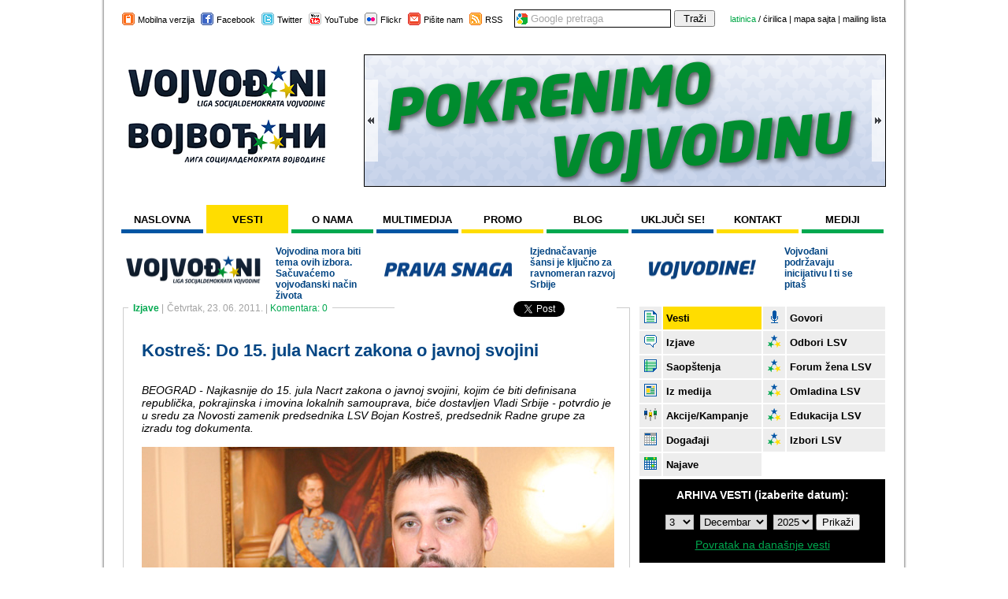

--- FILE ---
content_type: text/html; charset=UTF-8
request_url: https://lsv.rs/vesti/kostres:-do-15-jula-nacrt-zakona-o-javnoj-svojini-9854/strana/2625/
body_size: 10866
content:
<!DOCTYPE HTML PUBLIC "-//W3C//DTD HTML 4.01//EN"
   "http://www.w3.org/TR/html4/strict.dtd">



<html>
            
    
<head>
    <title>LSV | Kostreš: Do 15. jula Nacrt zakona o javnoj svojini</title>
<meta name="facebook-domain-verification" content="3ql75jn432dsgjycadkoxsnns96d9y" />
<meta name="facebook-domain-verification" content="0mebl9txhizw1f4urwdns0slhn1nfz" />   
 <meta http-equiv="content-type" content="text/html; charset=windows-1250">
    <meta name="Author" content="netsector.com" lang="sr" xml:lang="sr" />
    <meta name="Copyright" content="netsector" lang="sr" xml:lang="sr" />
            <meta name="Description" content="Veb portal Lige socijaldemokrata Vojvodine - LSV. Upoznajte nas, čitajte na&scaron;e vesti i blogove, preuzmite promo materijale, budimo u kontaktu. Dobrodo&scaron;li
" lang="sr" xml:lang="sr" />
        <meta name="Keywords" content="Liga socijaldemokrata Vojvodine Ligaši Vojvođani Vojvodina Autonomija Pokrajina" lang="sr" xml:lang="sr" />
        
    <meta name="lastupdate" content="2025-01-09 04:53:05">
    <meta property="og:title" content="Kostreš: Do 15. jula Nacrt zakona o javnoj svojini"/><meta property="og:image" content="http://lsv.rs//UserFiles/Image/286x191/kostres_vs_286.jpg"/><meta property="og:type" content="article"/><meta property="og:site_name" content="LSV"/><meta property="og:description" content="BEOGRAD - Najkasnije do 15. jula Nacrt zakona o javnoj svojini, kojim će biti definisana republička, pokrajinska i imovina lokalnih samouprava, biće dostavljen Vladi Srbije - potvrdio je u sredu za Novosti zamenik predsednika LSV Bojan Kostre&scaron;, predsednik Radne grupe za izradu tog dokumenta."/><link rel="image_src" href="https://lsv.rs//UserFiles/Image/286x191/kostres_vs_286.jpg" />    <link rel="shortcut icon" href="images/favicon.ico" />
    <script type="text/javascript">
        var baseDir = 'http://lsv.rs/';
    </script>
    <script src="//ajax.googleapis.com/ajax/libs/jquery/1.6.1/jquery.min.js" type="text/javascript"></script>
    
    <script type="text/javascript" src="https://lsv.rs//js/jquery.fancybox-1.3.4/fancybox/jquery.mousewheel-3.0.4.pack.js"></script>
    <script type="text/javascript" src="https://lsv.rs//js/jquery.fancybox-1.3.4/fancybox/jquery.fancybox-1.3.4.pack.js"></script>
    <link rel="stylesheet" type="text/css" href="https://lsv.rs//js/jquery.fancybox-1.3.4/fancybox/jquery.fancybox-1.3.4.css" media="screen" />
    <script type="text/javascript">
    
    </script>
    
    <script src="https://lsv.rs/tmpl/js/custom.js" type="text/javascript"></script>
    <script src="https://lsv.rs/js/cirilica.js" type="text/javascript"></script>
    
    <link href="https://lsv.rs/rss.php" rel="alternate" type="application/rss+xml" title="rss" />
   
    <link href="https://lsv.rs//css/style.css" type="text/css" rel="stylesheet" media="screen" />
    <!--[if IE]>
        <link rel="stylesheet" type="text/css" href="http://lsv.rs/css/style-ie.css" />
        <link rel="stylesheet" type="text/css" href="http://lsv.rs/css/style-two-ie.css" />
        <link rel="stylesheet" type="text/css" href="http://lsv.rs/css/kontakt-ie.css" />
    <![endif]-->
    
    <link href="https://lsv.rs/css/galleryDetails.css" type="text/css" rel="stylesheet" media="screen" /><link href="https://lsv.rs/css/ceditor.css" type="text/css" rel="stylesheet" media="screen" /><script src="https://lsv.rs/js/galleryDetailsActions.js" type="text/javascript"></script><script src="https://lsv.rs/js/cirilica/vesti.js" type="text/javascript"></script>    
    <script type="text/javascript">
        
        $(document).ready(function() {
            lat2cir();
        });
        
    </script>
    <script type="text/javascript">

        var _gaq = _gaq || [];
        _gaq.push(['_setAccount', 'UA-20739910-5']);
        _gaq.push(['_trackPageview']);

        (function() {
            var ga = document.createElement('script'); ga.type = 'text/javascript'; ga.async = true;
            ga.src = ('https:' == document.location.protocol ? 'https://ssl' : 'http://www') + '.google-analytics.com/ga.js';
            var s = document.getElementsByTagName('script')[0]; s.parentNode.insertBefore(ga, s);
        })();
    </script>
    <!-- ALERT SCRIPTS !-->
<link rel="stylesheet" type="text/css" href="https://lsv.rs/css/jquery.alerts.css" />
 <script src="https://lsv.rs/js/jquery.alerts.js" type="text/javascript"></script>
 <!-- ALERT SCRIPTS END !-->
<!-- Meta Pixel Code -->
<!-- Meta Pixel Code -->
<script>
!function(f,b,e,v,n,t,s)
{if(f.fbq)return;n=f.fbq=function(){n.callMethod?
n.callMethod.apply(n,arguments):n.queue.push(arguments)};
if(!f._fbq)f._fbq=n;n.push=n;n.loaded=!0;n.version='2.0';
n.queue=[];t=b.createElement(e);t.async=!0;
t.src=v;s=b.getElementsByTagName(e)[0];
s.parentNode.insertBefore(t,s)}(window, document,'script',
'https://connect.facebook.net/en_US/fbevents.js');
fbq('init', '634440762236490');
fbq('track', 'PageView');
</script>
<noscript><img height="1" width="1" style="display:none"
src="https://www.facebook.com/tr?id=634440762236490&ev=PageView&noscript=1"
/></noscript>
<!-- End Meta Pixel Code -->
<!-- End Meta Pixel Code -->

<!-- Google tag (gtag.js) -->
<script async src="https://www.googletagmanager.com/gtag/js?id=G-P0W73XFBJ7"></script>
<script>
  window.dataLayer = window.dataLayer || [];
  function gtag(){dataLayer.push(arguments);}
  gtag('js', new Date());

  gtag('config', 'G-P0W73XFBJ7');
</script>


<!-- Google tag (gtag.js) -->
<script async src="https://www.googletagmanager.com/gtag/js?id=AW-11348385747"></script>
<script>
  window.dataLayer = window.dataLayer || [];
  function gtag(){dataLayer.push(arguments);}
  gtag('js', new Date());

  gtag('config', 'AW-11348385747');
</script>







</head>
<body>
    Kostreš: Do 15. jula Nacrt zakona o javnoj svojini

    <!-- tmpl02-->
    <body>
        <div class="wraper_body">
            <div class="wraper">

                <!-- TOP LINE (links, search) -->
<script type="text/javascript">
    var baseUrl = 'http://lsv.rs/';
</script>
<br />
<a name="top"></a>
<div class="topline">
    <div class="left_icons">
        <ul class="top_icons">
            <li class="mobilna"><a href="/m/">Mobilna verzija</a></li>
            <li class="facebook"><a href="http://sr-rs.facebook.com/pages/Liga-Socijaldemokrata-Vojvodine/324754587355" target="_blank">Facebook</a></li>
            <li class="twiter"><a href="https://twitter.com/#!/VOJVODINA_LSV" target="_blank">Twitter</a></li>
            <li class="yt"><a href="https://www.youtube.com/user/lsvtube2" target="_blank">YouTube</a></li>
            <li class="flickr"><a href="http://www.flickr.com/photos/lsv-nenad-canak/sets/" target="_blank">Flickr</a></li>
            <li class="pisite"><a href="https://lsv.rs/kontakt/">Pi&scaron;ite nam</a></li>
            <li class="rss"><a href="https://lsv.rs/rss.php" target="">RSS</a></li>
        </ul>
    </div>
    <div class="center_search">
        <form method="get" action="https://lsv.rs/search/">
        <input
               type="text"
               class="gsearch"
               name="q"
               value="Google pretraga"
               onclick="this.value='';"
               onfocus="this.value='';"
               onblur="this.value=!this.value?'Google pretraga':this.value;"
               />
        <input type="submit" value="Traži" />
        <input type="hidden"  name="p" value="403"  />
        </form>
    </div>
    <div class="right_links">
        <a id="latinica"  style="color:#00A847;"  >
            latinica
        </a> / <a id="cirilica" >
            ćirilica
        </a>  |
        <a href="#bottom">mapa sajta</a>  |
        <a href="https://lsv.rs/ukljuci-se/mailing-lista/">mailing lista</a>

    </div>
    <div style="clear: both;"></div>
</div>
<!-- TOP LINE END (links, search) -->



<!-- HEADER (logo, banne
r) -->
<div class="header">
    <div class="logo">
        <a href="https://lsv.rs/naslovna/"><img alt="LSV logo" src="https://lsv.rs/images/icns/lsvlogo.png" /></a>
    </div>
    <div class="top_banner">
        <div class="aleft">&nbsp;</div>
        <div class="aright">&nbsp;</div>
        <div class="bncont">

            <a id="sl104" class="headerbanners" href="https://www.youtube.com/watch?v=Hh6tu-P6wXI" target="_blank"><img id="s104" class="headerbannersimg" alt="Pokrenimo Vojvodinu" width="661px"  height="166px" src="/UserFiles/Banners/pokrenimo vojvodinu 661x166.png" /></a>            <!--<img alt="s" id="s1" class="headerbanners" src="images/icns/lswBanner.jpg" />
            <img alt="s" id="s2" class="headerbanners" src="images/icns/lswBanner.jpg" />
            <img alt="s" id="s3" class="headerbanners" src="images/icns/lswBanner.jpg" />
            <img alt="s" id="s4" class="headerbanners" src="images/icns/lswBanner.jpg" />-->
        </div>
    </div>
    <div style="clear: both;"></div>
</div>
<!-- HEADER END (logo, banner) -->
                <!-- MAINMENU -->
                <div class="mainmenu">
                    <ul><li class="color_1" id="menu1"><a href="https://lsv.rs/naslovna/">Naslovna</a></li><li class="color_2_selected" id="menu171"><a href="https://lsv.rs/vesti/">Vesti</a></li><li class="color_3" id="menu172"><a href="https://lsv.rs/o-nama/">O nama</a></li><li class="color_1" id="menu173"><a href="https://lsv.rs/multimedija/">Multimedija</a></li><li class="color_2" id="menu174"><a href="https://lsv.rs/promo/">Promo</a></li><li class="color_3" id="menu175"><a href="https://lsv.rs/blog/">Blog</a></li><li class="color_1" id="menu176"><a href="https://lsv.rs/ukljuci-se/">Uključi se!</a></li><li class="color_2" id="menu177"><a href="https://lsv.rs/kontakt/">Kontakt</a></li><li class="color_3" id="menu178"><a href="https://lsv.rs/mediji/">Mediji</a></li></ul>                    <div style="clear: both;"></div>
                </div>
                <!-- MAINMENU END -->

                <!-- Newsticker -->
<div class="newsticker">
    <div class="newsbox"><span>
    <a href="https://lsv.rs/vesti/vojvodina-mora-biti-tema-ovih-izbora-sacuvacemo-vojvodanski-nacin-zivota-17934/">
        <img width="184px" height="60px" src="/UserFiles/Image/IZBORI 2023/vojvodjani 184x61.png" alt="Vojvodina mora biti tema ovih izbora. Sačuvaćemo vojvođanski način života" /></a>
    </span>
    <span class="link" style="font-size: 12px; word-wrap: break-word;">
        <a href="https://lsv.rs/vesti/vojvodina-mora-biti-tema-ovih-izbora-sacuvacemo-vojvodanski-nacin-zivota-17934/">
            Vojvodina mora biti tema ovih izbora. Sačuvaćemo vojvođanski način života
        </a>
    </span><div style="clear: both;"></div></div><div class="newsbox"><span>
    <a href="https://lsv.rs/vesti/izjednacavanje-sansi-je-kljucno-za-ravnomeran-razvoj-srbije-17927/">
        <img width="184px" height="60px" src="/UserFiles/Image/IZBORI 2023/prava snaga 184x61.png" alt="Izjednačavanje šansi je ključno za ravnomeran razvoj Srbije" /></a>
    </span>
    <span class="link" style="font-size: 12px; word-wrap: break-word;">
        <a href="https://lsv.rs/vesti/izjednacavanje-sansi-je-kljucno-za-ravnomeran-razvoj-srbije-17927/">
            Izjednačavanje šansi je ključno za ravnomeran razvoj Srbije
        </a>
    </span><div style="clear: both;"></div></div><div class="newsbox"><span>
    <a href="https://lsv.rs/vesti/vojvodani-podrzavaju-inicijativu-i-ti-se-pitas-17919/">
        <img width="184px" height="60px" src="/UserFiles/Image/IZBORI 2023/vojvodine 184x61.png" alt="Vojvođani podržavaju inicijativu I ti se pitaš" /></a>
    </span>
    <span class="link" style="font-size: 12px; word-wrap: break-word;">
        <a href="https://lsv.rs/vesti/vojvodani-podrzavaju-inicijativu-i-ti-se-pitas-17919/">
            Vojvođani podržavaju inicijativu I ti se pitaš
        </a>
    </span><div style="clear: both;"></div></div>

</div>
<div style="clear: both;"></div>
<!-- Newsticker END -->
                <!-- Blockholder -->
                <div class="blockholder">

                    <!-- LEFT CONTENT -->
                    <div class="leftblock">
                        <div class="vest">
    <fieldset>
        <legend>
            <span class="kategorija">
                <a style="color:#00A84F;" href="https://lsv.rs/vesti/">
                    Izjave                </a>
            </span>
            <span class="crta">|</span>
            <span class="datum">
            Četvrtak,
            23. 06. 2011.             </span><span class="crta">|
            </span>
            <span class="komentari"></span>
            <span class="brojk">
                                    <a>
                        Komentara: 0                    </a>
                               
            </span>
        </legend>

        <div class="content">
            <!--<img width="286" height="191" alt="Kostreš: Do 15. jula Nacrt zakona o javnoj svojini" src="" />-->
            <h4 style="padding-left: 10px; font-size: 22px;">
                <a style="font-size: 22px;" href="https://lsv.rs/vesti/kostres:-do-15-jula-nacrt-zakona-o-javnoj-svojini-9854/">
                Kostreš: Do 15. jula Nacrt zakona o javnoj svojini                </a>
            </h4>
    
                                    <div style="clear:both;"></div>
                <div class="newstext" style="margin-left: 10px; margin-right: 10px;"><p align="left">
<em>BEOGRAD - Najkasnije do 15. jula Nacrt zakona o javnoj svojini, kojim će biti definisana republička, pokrajinska i imovina lokalnih samouprava, biće dostavljen Vladi Srbije - potvrdio je u sredu za Novosti zamenik predsednika LSV Bojan Kostre&scaron;, predsednik Radne grupe za izradu tog dokumenta. <br />
</em><br />
<img src="https://lsv.rs/UserFiles/Image/600x340/kostres_vs_600.jpg" alt="Bojan Kostre&scaron;" /><br />
<br />
- Blizu smo konačnog re&scaron;enja. Već je jasno da će Vojvodina dobiti natrag imovinu kojom je raspolagala do 1995, ali ne i ono &scaron;to joj je obezbeđivao Ustav iz 1974. godine - navodi Kostre&scaron;. Novosti pi&scaron;u da su se predstavnici stranaka vladajuće koalicije relativno lako složili da Pokrajini treba vratiti svojinu nad zemlji&scaron;tem i poslovnim prostorima, a gotovo je sigurno da će i putevi na području Pokrajine biti njena imovina, dok železnica i Telekom, uprkos insistiranju Kostre&scaron;a, ostaju državni. Kao doprinos pronalaženju kompromisa, Kostre&scaron; ističe da je odustao od zahteva da vojne kasarne i policijske stanice budu pokrajinska imovina. Ako nacrt dobije &quot;zeleno svetlo&quot; Vlade Srbije, u septembru će se o njemu izja&scaron;njavati republički parlament. 
</p>
<p align="right">
<em>(BILSV, 23. 06. 2011.)</em>
</p>
</div>
        
        </div>
        <br/>
        <div class="clear"></div>
        
        <div class="filesholder" style="margin-left: 4px;">
                    </div>
    </fieldset>
    <div class="moveitdownievesti">
    <div class="buttonsholdervs">
        <div class="komentari"></div>
        <div class="komentaribtndv" style="background: none repeat scroll 0 0 white;bottom: -3px;position: absolute;left: 10px;padding-right: 8px;">
        <div class="komentaribtn">
            <a href="https://lsv.rs/vesti/kostres:-do-15-jula-nacrt-zakona-o-javnoj-svojini-9854/komentari/#komentarpravila" class="dugmedugo">
            Pošalji komentar            </a>
        </div>
    </div>
        </div>
        <!--<div class="komentaribtn">
            
            <a href="index.php?p=171&c=9854#komentarpravila" class="dugmedugo">Pošalji komentar</a>
        </div>-->
        <div style="clear: both;"></div>
    </div>
    <div class="moveitdownievesti">
    <div class="buttonsholdervsR">
        <div class="facebtn"> <div id="fb-root"></div>
        <script src="https://connect.facebook.net/en_US/all.js#xfbml=1"></script>
        <fb:like href="http://lsv.rs/vesti/kostres:-do-15-jula-nacrt-zakona-o-javnoj-svojini-9854/" send="true" layout="button_count" width="450" show_faces="true" font=""></fb:like></div>
        <div class='goobtn'>
<!-- Place this tag where you want the +1 button to render -->
<g:plusone size="medium" annotation="none"></g:plusone>

<!-- Place this render call where appropriate -->
<script type="text/javascript">
  window.___gcfg = {lang: 'sr'};

  (function() {
    var po = document.createElement('script'); po.type = 'text/javascript'; po.async = true;
    po.src = 'https://apis.google.com/js/plusone.js';
    var s = document.getElementsByTagName('script')[0]; s.parentNode.insertBefore(po, s);
  })();
</script>
</div>
        
        <div class="twitbtn"><a href="https://twitter.com/share" class="twitter-share-button" data-url="http://lsv.rs/vesti/kostres:-do-15-jula-nacrt-zakona-o-javnoj-svojini-9854/" data-count="horizontal">
            Tweet
            </a>
            <script type="text/javascript" src="https://platform.twitter.com/widgets.js"></script></div>        <div style="clear: both;"></div>
    </div>
    </div>
    <div class="buttonsholdervsTOP">
        <div class="facebtn"> <div id="fb-root"></div>
        <script src="https://connect.facebook.net/en_US/all.js#xfbml=1"></script>
        <fb:like href="http://lsv.rs/vesti/kostres:-do-15-jula-nacrt-zakona-o-javnoj-svojini-9854/" send="true" layout="button_count" width="450" show_faces="true" font=""></fb:like></div>
        <div class='goobtn'>
<!-- Place this tag where you want the +1 button to render -->
<g:plusone size="medium" annotation="none"></g:plusone>

<!-- Place this render call where appropriate -->
<script type="text/javascript">
  window.___gcfg = {lang: 'sr'};

  (function() {
    var po = document.createElement('script'); po.type = 'text/javascript'; po.async = true;
    po.src = 'https://apis.google.com/js/plusone.js';
    var s = document.getElementsByTagName('script')[0]; s.parentNode.insertBefore(po, s);
  })();
</script>
</div>
        
        <div class="twitbtn"><a href="https://twitter.com/share" class="twitter-share-button" data-url="http://lsv.rs/vesti/kostres:-do-15-jula-nacrt-zakona-o-javnoj-svojini-9854/" data-count="horizontal">
            Tweet
            </a>
            <script type="text/javascript" src="https://platform.twitter.com/widgets.js"></script></div>        <div style="clear: both;"></div>
    </div>      
</div>
<br /><br />
<div class="vest">
    <fieldset>
        <legend>
            <span class="kategorija">
                <a style="color:#00A84F;" href="https://lsv.rs/vesti/izjave/">
                    Izjave                </a>
            </span>
            <span class="crta">|</span>
            <span class="datum">
            Ponedeljak,
            18. 04. 2011. </span>
            <span class="crta">|</span>
            <span class="komentari"></span>
            <span class="brojk">

                                    <a>
                        Komentara: 0                    </a>
                    </a>
                       </legend>

        <div class="content">
            
            <div style="position: relative; top: -3px;">
                                <h1 style="font-size: 18px; font-weight: bold;">
                 
                <a href="https://lsv.rs/vesti/canak:-miting-pokazao-prve-pukotine-u-opozicionoj-koaliciji-9720/">
                    Čanak: Miting pokazao prve pukotine u opozicionoj koaliciji                </a>
                   
                   
            </h1>
                        
            <span class="vestitext">NOVI SAD - Lider Lige socijaldemokrata Vojvodine Nenad Čanak izjavio je da je jučera&scaron;nji  miting opozicije u Beogradu pokazao prve pukotine u opozicionoj koaliciji. </span>
            </div>
            

        </div>
    </fieldset>
    <div class="komentaribtndv" style="background: none repeat scroll 0 0 white;bottom: -3px;position: absolute;left: 10px;padding-right: 8px;">
        <div class="komentaribtn">
            <a href="https://lsv.rs/vesti/canak:-miting-pokazao-prve-pukotine-u-opozicionoj-koaliciji-9720/komentari/#komentarpravila" class="dugmedugo">
                Pošalji komentar                </a>
        </div>
    </div>
    <div class="buttonsholderv">
        <div class="facebtn"> <div id="fb-root"></div>
        <script src="https://connect.facebook.net/en_US/all.js#xfbml=1"></script>
        <fb:like href="http://lsv.rs/vesti/canak:-miting-pokazao-prve-pukotine-u-opozicionoj-koaliciji-9720/" send="true" layout="button_count" width="450" show_faces="true" font=""></fb:like></div>
        <div class='goobtn'>
<!-- Place this tag where you want the +1 button to render -->
<g:plusone size="medium" annotation="none"></g:plusone>

<!-- Place this render call where appropriate -->
<script type="text/javascript">
  window.___gcfg = {lang: 'sr'};

  (function() {
    var po = document.createElement('script'); po.type = 'text/javascript'; po.async = true;
    po.src = 'https://apis.google.com/js/plusone.js';
    var s = document.getElementsByTagName('script')[0]; s.parentNode.insertBefore(po, s);
  })();
</script>
</div>
        
        <div class="twitbtn"><a href="https://twitter.com/share" class="twitter-share-button" data-url="http://lsv.rs/vesti/canak:-miting-pokazao-prve-pukotine-u-opozicionoj-koaliciji-9720/" data-count="horizontal">
            Tweet
            </a>
            <script type="text/javascript" src="https://platform.twitter.com/widgets.js"></script></div>        <div style="clear: both;"></div>
    </div>
</div>


<div class="vest">
    <fieldset>
        <legend>
            <span class="kategorija">
                <a style="color:#00A84F;" href="https://lsv.rs/vesti/izjave/">
                    Izjave                </a>
            </span>
            <span class="crta">|</span>
            <span class="datum">
            Ponedeljak,
            18. 04. 2011. </span>
            <span class="crta">|</span>
            <span class="komentari"></span>
            <span class="brojk">

                                    <a>
                        Komentara: 0                    </a>
                    </a>
                       </legend>

        <div class="content">
            
            <div style="position: relative; top: -3px;">
                                <h1 style="font-size: 18px; font-weight: bold;">
                 
                <a href="https://lsv.rs/vesti/vojvodanska-imovina-otisla-u-dva-koraka-9724/">
                    Vojvođanska imovina otišla u dva koraka                </a>
                   
                   
            </h1>
                        
            <span class="vestitext">BEOGRAD - Radna grupa za izradu zakona o imovini i prihodima AP Vojvodine koja je formirana u petak, na osnovu nedavnog dogovora premijera Mirka Cvetkovića i predsednika LSV Nenada Čanka, prvi radni sastanak imaće u četvrtak u Beogradu - potvrdio je za Večernje Novosti Bojan Kostre&scaron;, koji je imenovan za predsednika te radne grupe.</span>
            </div>
            

        </div>
    </fieldset>
    <div class="komentaribtndv" style="background: none repeat scroll 0 0 white;bottom: -3px;position: absolute;left: 10px;padding-right: 8px;">
        <div class="komentaribtn">
            <a href="https://lsv.rs/vesti/vojvodanska-imovina-otisla-u-dva-koraka-9724/komentari/#komentarpravila" class="dugmedugo">
                Pošalji komentar                </a>
        </div>
    </div>
    <div class="buttonsholderv">
        <div class="facebtn"> <div id="fb-root"></div>
        <script src="https://connect.facebook.net/en_US/all.js#xfbml=1"></script>
        <fb:like href="http://lsv.rs/vesti/vojvodanska-imovina-otisla-u-dva-koraka-9724/" send="true" layout="button_count" width="450" show_faces="true" font=""></fb:like></div>
        <div class='goobtn'>
<!-- Place this tag where you want the +1 button to render -->
<g:plusone size="medium" annotation="none"></g:plusone>

<!-- Place this render call where appropriate -->
<script type="text/javascript">
  window.___gcfg = {lang: 'sr'};

  (function() {
    var po = document.createElement('script'); po.type = 'text/javascript'; po.async = true;
    po.src = 'https://apis.google.com/js/plusone.js';
    var s = document.getElementsByTagName('script')[0]; s.parentNode.insertBefore(po, s);
  })();
</script>
</div>
        
        <div class="twitbtn"><a href="https://twitter.com/share" class="twitter-share-button" data-url="http://lsv.rs/vesti/vojvodanska-imovina-otisla-u-dva-koraka-9724/" data-count="horizontal">
            Tweet
            </a>
            <script type="text/javascript" src="https://platform.twitter.com/widgets.js"></script></div>        <div style="clear: both;"></div>
    </div>
</div>


<div class="vest">
    <fieldset>
        <legend>
            <span class="kategorija">
                <a style="color:#00A84F;" href="https://lsv.rs/vesti/izjave/">
                    Izjave                </a>
            </span>
            <span class="crta">|</span>
            <span class="datum">
            Ponedeljak,
            18. 04. 2011. </span>
            <span class="crta">|</span>
            <span class="komentari"></span>
            <span class="brojk">

                                    <a>
                        Komentara: 0                    </a>
                    </a>
                       </legend>

        <div class="content">
            
            <div style="position: relative; top: -3px;">
                                <h1 style="font-size: 18px; font-weight: bold;">
                 
                <a href="https://lsv.rs/vesti/jovanovic-razgovarao-sa-predstavnicima-grada-rijeke-9725/">
                    Jovanović razgovarao sa predstavnicima Grada Rijeke                </a>
                   
                   
            </h1>
                        
            <span class="vestitext">RIJEKA - Predsednik Skup&scaron;tine grada Aleksandar Jovanović, u okviru trodnevne posete Rijeci, sastao se danas sa predstavnicima tog hrvatskog grada i sa njima razgovarao o mogućim vidovima saradnje. Jovanović se sastao sa predsednicom Gradskog vijeća Doroteom Pe&scaron;ić-Bukovac i zamenicima gradonačelnika Rijeke Željkom Jovanovićem i Miroslavom Mate&scaron;ićem.</span>
            </div>
            

        </div>
    </fieldset>
    <div class="komentaribtndv" style="background: none repeat scroll 0 0 white;bottom: -3px;position: absolute;left: 10px;padding-right: 8px;">
        <div class="komentaribtn">
            <a href="https://lsv.rs/vesti/jovanovic-razgovarao-sa-predstavnicima-grada-rijeke-9725/komentari/#komentarpravila" class="dugmedugo">
                Pošalji komentar                </a>
        </div>
    </div>
    <div class="buttonsholderv">
        <div class="facebtn"> <div id="fb-root"></div>
        <script src="https://connect.facebook.net/en_US/all.js#xfbml=1"></script>
        <fb:like href="http://lsv.rs/vesti/jovanovic-razgovarao-sa-predstavnicima-grada-rijeke-9725/" send="true" layout="button_count" width="450" show_faces="true" font=""></fb:like></div>
        <div class='goobtn'>
<!-- Place this tag where you want the +1 button to render -->
<g:plusone size="medium" annotation="none"></g:plusone>

<!-- Place this render call where appropriate -->
<script type="text/javascript">
  window.___gcfg = {lang: 'sr'};

  (function() {
    var po = document.createElement('script'); po.type = 'text/javascript'; po.async = true;
    po.src = 'https://apis.google.com/js/plusone.js';
    var s = document.getElementsByTagName('script')[0]; s.parentNode.insertBefore(po, s);
  })();
</script>
</div>
        
        <div class="twitbtn"><a href="https://twitter.com/share" class="twitter-share-button" data-url="http://lsv.rs/vesti/jovanovic-razgovarao-sa-predstavnicima-grada-rijeke-9725/" data-count="horizontal">
            Tweet
            </a>
            <script type="text/javascript" src="https://platform.twitter.com/widgets.js"></script></div>        <div style="clear: both;"></div>
    </div>
</div>

<!---x--->





                                                



<!--PAGINACIJA-->
<div class="odvojiovouieu"></div>
<div class="vestiPagin">
    <div class="paginContent" align="center">
        <span class="pwraper">
            <span class="poc">
                <a href="https://lsv.rs/vesti/kostres:-do-15-jula-nacrt-zakona-o-javnoj-svojini-9854/strana/1/">                    <img alt="pocetak" src="https://lsv.rs//images/icns/paginpoc.png" />
                </a>            </span>
            <span class="lnkpret">
                
                <a style="margin: 0px; color:#00A84F;" href="https://lsv.rs/vesti/kostres:-do-15-jula-nacrt-zakona-o-javnoj-svojini-9854/strana/2624/">                <span style="margin: 0px; color:#00A84F;">
                    <img style="margin-right: 10px;" alt="kraj" src="https://lsv.rs//images/icns/paginpret.png" />
                    Prethodna                </span>
                </a>            </span>
                <span><a href="https://lsv.rs/vesti/kostres:-do-15-jula-nacrt-zakona-o-javnoj-svojini-9854/strana/2621/">2621</a></span><span><a href="https://lsv.rs/vesti/kostres:-do-15-jula-nacrt-zakona-o-javnoj-svojini-9854/strana/2622/">2622</a></span><span><a href="https://lsv.rs/vesti/kostres:-do-15-jula-nacrt-zakona-o-javnoj-svojini-9854/strana/2623/">2623</a></span><span><a href="https://lsv.rs/vesti/kostres:-do-15-jula-nacrt-zakona-o-javnoj-svojini-9854/strana/2624/">2624</a></span><span><a class="selected" href="https://lsv.rs/vesti/kostres:-do-15-jula-nacrt-zakona-o-javnoj-svojini-9854/strana/2625/">2625</a></span><span><a href="https://lsv.rs/vesti/kostres:-do-15-jula-nacrt-zakona-o-javnoj-svojini-9854/strana/2626/">2626</a></span><span><a href="https://lsv.rs/vesti/kostres:-do-15-jula-nacrt-zakona-o-javnoj-svojini-9854/strana/2627/">2627</a></span><span><a href="https://lsv.rs/vesti/kostres:-do-15-jula-nacrt-zakona-o-javnoj-svojini-9854/strana/2628/">2628</a></span><span><a href="https://lsv.rs/vesti/kostres:-do-15-jula-nacrt-zakona-o-javnoj-svojini-9854/strana/2629/">2629</a></span>            <span class="lnksled">
                <a style="margin: 0px; color:#00A84F;" href="https://lsv.rs/vesti/kostres:-do-15-jula-nacrt-zakona-o-javnoj-svojini-9854/strana/2626/">                <span style="margin: 0px; color:#00A84F;">
                    Sledeća                    <img style="margin-right: 10px;" alt="kraj" src="https://lsv.rs//images/icns/paginsled.png" />
                </span>
                </a>            </span>
            <span class="kraj">
                    <a href="https://lsv.rs/vesti/kostres:-do-15-jula-nacrt-zakona-o-javnoj-svojini-9854/strana/2673/">                        <img style="margin-right: 10px;" alt="kraj" src="https://lsv.rs//images/icns/paginkraj.png" />
                    </a>            </span>
        </span>
    </div>
</div>

<div style="clear: both;"></div> 
<!--PAGINACIJA END-->
<br/><br/><br/>
<!---x--->


                    </div>
                    <!-- LEFT CONTENT END -->

                    <!-- RIGHT CONTENT -->
                    <div class="rightblockk">

<div class="submenu" style="margin-bottom: 9px;">
    <div class="col" style="width: 157px !important; margin-left: -1px;">
        
                <table style="float: left;" cellpadding="0" cellspacing="1px">
                <tr
                    class="mplaceh mplacehs_171"
                    onclick="window.location = '';">
                    <td style="
                        width: 29px;
                        height: 29px;
                        background: #EDEDED;
                        margin: 10px; text-align: center; vertical-align: center;
                        ">
                        <img src="/images/icns/menu/vesti.png">
                    </td>
                    <td style="width: 0.1px;"></td>
                    <td style="
                        vertical-align:middle;
                        background: #EDEDED;

                        width: 122px;
                        " class="name name_color_1">
                            <div>
                                <a href="">Vesti</a>
                            </div>
                    </td>
                </tr>
            </table>
                            <table style="float: left;" cellpadding="0" cellspacing="1px">
                <tr
                    class="mplaceh mplacehs_182"
                    onclick="window.location = 'http://lsv.rs/vesti/izjave/';">
                    <td style="
                        width: 29px;
                        height: 29px;
                        background: #EDEDED;
                        margin: 10px; text-align: center; vertical-align: center;
                        ">
                        <img src="/images/icns/menu/izjave.png">
                    </td>
                    <td style="width: 0.1px;"></td>
                    <td style="
                        vertical-align:middle;
                        background: #EDEDED;

                        width: 122px;
                        " class="name ">
                            <div>
                                <a href="https://lsv.rs/vesti/izjave/">Izjave</a>
                            </div>
                    </td>
                </tr>
            </table>
                            <table style="float: left;" cellpadding="0" cellspacing="1px">
                <tr
                    class="mplaceh mplacehs_181"
                    onclick="window.location = 'http://lsv.rs/vesti/saopstenja/';">
                    <td style="
                        width: 29px;
                        height: 29px;
                        background: #EDEDED;
                        margin: 10px; text-align: center; vertical-align: center;
                        ">
                        <img src="/images/icns/menu/saopstenja.png">
                    </td>
                    <td style="width: 0.1px;"></td>
                    <td style="
                        vertical-align:middle;
                        background: #EDEDED;

                        width: 122px;
                        " class="name ">
                            <div>
                                <a href="https://lsv.rs/vesti/saopstenja/">Saopštenja</a>
                            </div>
                    </td>
                </tr>
            </table>
                            <table style="float: left;" cellpadding="0" cellspacing="1px">
                <tr
                    class="mplaceh mplacehs_183"
                    onclick="window.location = 'http://lsv.rs/vesti/iz-medija/';">
                    <td style="
                        width: 29px;
                        height: 29px;
                        background: #EDEDED;
                        margin: 10px; text-align: center; vertical-align: center;
                        ">
                        <img src="/images/icns/menu/izmedia.png">
                    </td>
                    <td style="width: 0.1px;"></td>
                    <td style="
                        vertical-align:middle;
                        background: #EDEDED;

                        width: 122px;
                        " class="name ">
                            <div>
                                <a href="https://lsv.rs/vesti/iz-medija/">Iz medija</a>
                            </div>
                    </td>
                </tr>
            </table>
                            <table style="float: left;" cellpadding="0" cellspacing="1px">
                <tr
                    class="mplaceh mplacehs_179"
                    onclick="window.location = 'http://lsv.rs/vesti/akcijekampanje/';">
                    <td style="
                        width: 29px;
                        height: 29px;
                        background: #EDEDED;
                        margin: 10px; text-align: center; vertical-align: center;
                        ">
                        <img src="/images/icns/menu/akcije.png">
                    </td>
                    <td style="width: 0.1px;"></td>
                    <td style="
                        vertical-align:middle;
                        background: #EDEDED;

                        width: 122px;
                        " class="name ">
                            <div>
                                <a href="https://lsv.rs/vesti/akcijekampanje/">Akcije/Kampanje</a>
                            </div>
                    </td>
                </tr>
            </table>
                            <table style="float: left;" cellpadding="0" cellspacing="1px">
                <tr
                    class="mplaceh mplacehs_180"
                    onclick="window.location = 'http://lsv.rs/vesti/dogadaji/';">
                    <td style="
                        width: 29px;
                        height: 29px;
                        background: #EDEDED;
                        margin: 10px; text-align: center; vertical-align: center;
                        ">
                        <img src="/images/icns/menu/dogadjaji.png">
                    </td>
                    <td style="width: 0.1px;"></td>
                    <td style="
                        vertical-align:middle;
                        background: #EDEDED;

                        width: 122px;
                        " class="name ">
                            <div>
                                <a href="https://lsv.rs/vesti/dogadaji/">Događaji</a>
                            </div>
                    </td>
                </tr>
            </table>
                            <table style="float: left;" cellpadding="0" cellspacing="1px">
                <tr
                    class="mplaceh mplacehs_221"
                    onclick="window.location = 'http://lsv.rs/vesti/najave/';">
                    <td style="
                        width: 29px;
                        height: 29px;
                        background: #EDEDED;
                        margin: 10px; text-align: center; vertical-align: center;
                        ">
                        <img src="/images/icns/menu/najave.png">
                    </td>
                    <td style="width: 0.1px;"></td>
                    <td style="
                        vertical-align:middle;
                        background: #EDEDED;

                        width: 122px;
                        " class="name ">
                            <div>
                                <a href="https://lsv.rs/vesti/najave/">Najave</a>
                            </div>
                    </td>
                </tr>
            </table>
                </div>
    <div class="col" style="width: 157px !important; margin-bottom: 10px;">
                            <table style="float: left;" cellpadding="0" cellspacing="1px">
                <tr
                    class="mplaceh mplacehs_184"
                    onclick="window.location = 'http://lsv.rs/vesti/govori/';">
                    <td style="
                        width: 29px;
                        height: 29px;
                        background: #EDEDED;
                        margin: 10px; text-align: center; vertical-align: center;
                        ">
                        <img src="/images/icns/menu/govori.png">
                    </td>
                    <td style="width: 0.1px;"></td>
                    <td style="
                        vertical-align:middle;
                        background: #EDEDED;

                        width: 122px;
                        " class="name ">
                            <div>
                                <a href="https://lsv.rs/vesti/govori/">Govori</a>
                            </div>
                    </td>
                </tr>
            </table>
                            <table style="float: left;" cellpadding="0" cellspacing="1px">
                <tr
                    class="mplaceh mplacehs_185"
                    onclick="window.location = 'http://lsv.rs/vesti/odbori-lsv/';">
                    <td style="
                        width: 29px;
                        height: 29px;
                        background: #EDEDED;
                        margin: 10px; text-align: center; vertical-align: center;
                        ">
                        <img src="/images/icns/menu/lsv.png">
                    </td>
                    <td style="width: 0.1px;"></td>
                    <td style="
                        vertical-align:middle;
                        background: #EDEDED;

                        width: 122px;
                        " class="name ">
                            <div>
                                <a href="https://lsv.rs/vesti/odbori-lsv/">Odbori LSV</a>
                            </div>
                    </td>
                </tr>
            </table>
                            <table style="float: left;" cellpadding="0" cellspacing="1px">
                <tr
                    class="mplaceh mplacehs_186"
                    onclick="window.location = 'http://lsv.rs/vesti/forum-zena-lsv/';">
                    <td style="
                        width: 29px;
                        height: 29px;
                        background: #EDEDED;
                        margin: 10px; text-align: center; vertical-align: center;
                        ">
                        <img src="/images/icns/menu/lsv.png">
                    </td>
                    <td style="width: 0.1px;"></td>
                    <td style="
                        vertical-align:middle;
                        background: #EDEDED;

                        width: 122px;
                        " class="name ">
                            <div>
                                <a href="https://lsv.rs/vesti/forum-zena-lsv/">Forum žena LSV</a>
                            </div>
                    </td>
                </tr>
            </table>
                            <table style="float: left;" cellpadding="0" cellspacing="1px">
                <tr
                    class="mplaceh mplacehs_187"
                    onclick="window.location = 'http://lsv.rs/vesti/omladina-lsv/';">
                    <td style="
                        width: 29px;
                        height: 29px;
                        background: #EDEDED;
                        margin: 10px; text-align: center; vertical-align: center;
                        ">
                        <img src="/images/icns/menu/lsv.png">
                    </td>
                    <td style="width: 0.1px;"></td>
                    <td style="
                        vertical-align:middle;
                        background: #EDEDED;

                        width: 122px;
                        " class="name ">
                            <div>
                                <a href="https://lsv.rs/vesti/omladina-lsv/">Omladina LSV</a>
                            </div>
                    </td>
                </tr>
            </table>
                            <table style="float: left;" cellpadding="0" cellspacing="1px">
                <tr
                    class="mplaceh mplacehs_188"
                    onclick="window.location = 'http://lsv.rs/vesti/edukacija-lsv/';">
                    <td style="
                        width: 29px;
                        height: 29px;
                        background: #EDEDED;
                        margin: 10px; text-align: center; vertical-align: center;
                        ">
                        <img src="/images/icns/menu/lsv.png">
                    </td>
                    <td style="width: 0.1px;"></td>
                    <td style="
                        vertical-align:middle;
                        background: #EDEDED;

                        width: 122px;
                        " class="name ">
                            <div>
                                <a href="https://lsv.rs/vesti/edukacija-lsv/">Edukacija LSV</a>
                            </div>
                    </td>
                </tr>
            </table>
                            <table style="float: left;" cellpadding="0" cellspacing="1px">
                <tr
                    class="mplaceh mplacehs_418"
                    onclick="window.location = 'http://lsv.rs/vesti/izbori-lsv/';">
                    <td style="
                        width: 29px;
                        height: 29px;
                        background: #EDEDED;
                        margin: 10px; text-align: center; vertical-align: center;
                        ">
                        <img src="/images/icns/menu/lsv.png">
                    </td>
                    <td style="width: 0.1px;"></td>
                    <td style="
                        vertical-align:middle;
                        background: #EDEDED;

                        width: 122px;
                        " class="name ">
                            <div>
                                <a href="https://lsv.rs/vesti/izbori-lsv/">Izbori LSV</a>
                            </div>
                    </td>
                </tr>
            </table>
                        
    </div>
    </div>
    <div style="clear: both;"></div>

                        <!--<div class="submenu">
                            <div class="col">
                            <div class="mplaceh"><div class="icn"><img src="" /></div><div class="name">Vesti1</div></div>
                            <div class="mplaceh"><div class="icn"><img src="" /></div><div class="name">Vesti2</div></div>
                            <div class="mplaceh"><div class="icn"><img src="" /></div><div class="name">Vesti3</div></div>
                            <div class="mplaceh"><div class="icn"><img src="" /></div><div class="name">Vesti3</div></div>
                            <div class="mplaceh"><div class="icn"><img src="" /></div><div class="name">Vesti4</div></div>
                            <div class="mplaceh"><div class="icn"><img src="" /></div><div class="name">Vesti5</div></div>
                            </div>
                            <div class="col">
                            <div class="mplaceh"><div class="icn"><img src="" /></div><div class="name">Vesti6</div></div>
                            <div class="mplaceh"><div class="icn"><img src="" /></div><div class="name">Vesti7</div></div>
                            </div>
<div style="clear: both;"></div>
                        </div>-->
                        <div class="arhiva" style="width: 312px; height: 82px;background-color: black;color: white;margin: 0px 0px 12px 0px;padding: 12px 0px;">
                        <center>
                            <h4 style="margin: 0px;">ARHIVA VESTI (izaberite datum):</h4>
                            <br />
                                                        <form method="GET" action="https://lsv.rs/vesti/&f=arhiva">
                            <select id="dan" name="dan" style="border: 1px solid silver;margin-right: 4px;">
                                <option  value="01">1</option><option  value="02">2</option><option selected value="03">3</option><option  value="04">4</option><option  value="05">5</option><option  value="06">6</option><option  value="07">7</option><option  value="08">8</option><option  value="09">9</option><option  value="10">10</option><option  value="11">11</option><option  value="12">12</option><option  value="13">13</option><option  value="14">14</option><option  value="15">15</option><option  value="16">16</option><option  value="17">17</option><option  value="18">18</option><option  value="19">19</option><option  value="20">20</option><option  value="21">21</option><option  value="22">22</option><option  value="23">23</option><option  value="24">24</option><option  value="25">25</option><option  value="26">26</option><option  value="27">27</option><option  value="28">28</option><option  value="29">29</option><option  value="30">30</option><option  value="31">31</option>                            </select>
                            <input type="hidden" name="p" value="171" />
                            <select id="mesec" name="mesec" style="border: 1px solid silver;margin-right: 4px;">
                                                                <option value="01" >Januar</option>
                                <option value="02"                                         >Februar</option>
                                <option value="03" >Mart</option>
                                <option value="04" >April</option>
                                <option value="05" >Maj</option>
                                <option value="06" >Jun</option>
                                <option value="07" >Jul</option>
                                <option value="08" >Avgust</option>
                                <option value="09" >Septembar</option>
                                <option value="10" >Oktobar</option>
                                <option value="11" >Novembar</option>
                                <option value="12" selected="selected">Decembar</option>
                            </select>
                            <select id="godina" name="godina" style="border: 1px solid silver;">
                                <option value="2004" >2004</option><option value="2005" >2005</option><option value="2006" >2006</option><option value="2007" >2007</option><option value="2008" >2008</option><option value="2009" >2009</option><option value="2010" >2010</option><option value="2011" >2011</option><option value="2012" >2012</option><option value="2013" >2013</option><option value="2014" >2014</option><option value="2015" >2015</option><option value="2016" >2016</option><option value="2017" >2017</option><option value="2018" >2018</option><option value="2019" >2019</option><option value="2020" >2020</option><option value="2021" >2021</option><option value="2022" >2022</option><option value="2023" >2023</option><option value="2024" >2024</option><option value="2025" selected="selected">2025</option>                            </select>
                            <input type="submit" name="prikazi" value="Prika&#382;i" />
                            </form>
                                <div style="margin-top: 10px;">
                                    <a style="color: #00A84F; text-decoration: underline; margin-top: 5px;" href="index.php?p=171">Povratak na dana&scaron;nje vesti</a>
                            </div>
                            </center>
                        </div>
                        
                        
            <div class="rightbanners">
            <center>
                <div class="banner"><a id="sl88" class="" href="https://docs.google.com/forms/d/1jzDk7k1kwDS0sP7nAevRqfTu1LXt5PMVTZ4PSC2n98g/viewform?c=0&w=1" target="_blank"><img id="s88" class="" alt="Peticijaonline"src="/images/banners/banerpeticijaonline.jpg" /></a></div><div class="banner"><a id="sl89" class="" href="https://lsv.rs/vesti/raspored-prikupljanja-potpisa-05-i-6-marta-2016-14213/" target="_blank"><img id="s89" class="" alt="Peticijalokal"src="/images/banners/banerpeticija.jpg" /></a></div><div class="banner"><a id="sl87" class="" href="https://lsv.rs/UserFiles/pdf/SV-117.pdf" target="_blank"><img id="s87" class="" alt="Slobodna Vojvodina spec"src="/UserFiles/Banners/baner-Slobodna-Vojvodina.png" /></a></div><div class="banner"><a id="sl5" class="" href="http://www.zastavavojvodine.com/zastava_vojvodine.php" target="_blank"><img id="s5" class="" alt="Zastava Vojvodine"src="/images/banners/www.zastavavojvodine.com.jpg" /></a></div><div class="banner"><a id="sl6" class="" href="http://www.lsv.org.rs/UserFiles/pdf/LSV_monografija_1990-2010.pdf" target="_blank"><img id="s6" class="" alt="Monografija"src="/images/banners/Monografija-LSV.jpg" /></a></div><div class="banner"><a id="sl67" class="" href="https://www.youtube.com/watch?v=aIea9BTP3fw" target="_blank"><img id="s67" class="" alt="Nasoj Vojvodini"src="/UserFiles/Banners/nasoj_vojvodini.jpg" /></a></div><div class="banner"><a id="sl18" class="" href="https://www.youtube.com/user/lsvtube2" target="_blank"><img id="s18" class="" alt="LSV You Tube"src="/images/banners/LSV-YouTube.gif" /></a></div><div class="banner"><a id="sl75" class="" href="https://www.youtube.com/watch?v=QI1tSK3b6iY&list=PL456E18AE39D8DB91&feature=plpp_play_all" target="_blank"><img id="s75" class="" alt="Animacije"src="/UserFiles/Banners/animacije.gif" /></a></div>            </center>
        </div>
    
    <div class="lsvface">
        <h4>facebook</h4><div id="fb-root"></div>
        <style type="text/css">
            span.name{
                width: 100px !important;
            }
        </style>
        <script>
        (function(d){
          var js, id = 'facebook-jssdk'; if (d.getElementById(id)) {return;}
          js = d.createElement('script'); js.id = id; js.async = true;
          js.src = "//connect.facebook.net/en_US/all.js#xfbml=1";
          d.getElementsByTagName('head')[0].appendChild(js);
          $('.name').css('a','green'); 
        }(document));
        </script>
        <div class="fb-like-box"
             data-href="https://www.facebook.com/pages/Liga-socijaldemokrata-Vojvodine/324754587355?sk=timeline"
             data-width="309"
             data-height="273"
             data-show-faces="true"
             data-border-color="white"
             data-stream="false"
             data-header="false"
             data-css="./css/fb.css"
             >
        </div>
    </div>
    
    <div class="lsvtwiter">
       <!-- <div class="twheader">
            <img src="images/icns/logoMaliBeli.png" alt="lswlogo" />
            <img src="images/twiterlogo.png" alt="twiterlogo" />
        </div>-->
        <script src="https://widgets.twimg.com/j/2/widget.js"></script>
<script>
new TWTR.Widget({
  version: 2,
  type: 'profile',
  rpp: 5,
  interval: 3600000,
  width: 311,
  height: 125,
  theme: {
    shell: {
        background: '#64C8E8',
        color: '#FFF'
    },
    tweets: {
      background: '#ffffff',
      color: '#000000',
      links: '#0055A3'
    }
  },
  features: {
    scrollbar: false,
    loop: true,
    live: true,
    hashtags: false,
    timestamp: false,
    avatars: true,
    behavior: 'default'
  }
}).render().setUser('VOJVODINA_LSV').start();
</script>    </div>
                    </div>
                    <!-- RIGHT CONTENT END -->
                    <div style="clear: both;"></div>
                </div>
                <!-- Blockholder END -->
            </div>

            <!-- footer -->
<!-- sitemap -->
<div class="sitemap">

    <div class="mapblock"><h3><a href="https://lsv.rs/vesti/">Vesti</a></h3><a href="https://lsv.rs/vesti/izjave/">Izjave</a> <br /><a href="https://lsv.rs/vesti/saopstenja/">Saopštenja</a> <br /><a href="https://lsv.rs/vesti/iz-medija/">Iz medija</a> <br /><a href="https://lsv.rs/vesti/akcijekampanje/">Akcije/Kampanje</a> <br /><a href="https://lsv.rs/vesti/dogadaji/">Događaji</a> <br /><a href="https://lsv.rs/vesti/najave/">Najave</a> <br /><a href="https://lsv.rs/vesti/govori/">Govori</a> <br /><a href="https://lsv.rs/vesti/odbori-lsv/">Odbori LSV</a> <br /><a href="https://lsv.rs/vesti/forum-zena-lsv/">Forum žena LSV</a> <br /><a href="https://lsv.rs/vesti/omladina-lsv/">Omladina LSV</a> <br /><a href="https://lsv.rs/vesti/edukacija-lsv/">Edukacija LSV</a> <br /><a href="https://lsv.rs/vesti/izbori-lsv/">Izbori LSV</a> <br /></div><div class="mapblock"><h3><a href="https://lsv.rs/o-nama/">O nama</a></h3><a href="https://lsv.rs/o-nama/nedeljne-aktivnosti/">Nedeljne aktivnosti</a> <br /><a href="https://lsv.rs/o-nama/istorija/">Istorija</a> <br /><a href="https://lsv.rs/o-nama/ciljevi/">Ciljevi</a> <br /><a href="https://lsv.rs/o-nama/dokumenti/">Dokumenti</a> <br /><a href="https://lsv.rs/o-nama/organizacija/">Organizacija </a><a href="https://lsv.rs/o-nama/organizacija/nadzorni-odbor/">Nadzorni odbor</a> <br /><a href="https://lsv.rs/o-nama/organizacija/statutarna-komisija/">Statutarna komisija</a> <br /><a href="https://lsv.rs/o-nama/organizacija/sekretarijat-za-medunarodnu-saradnju/">Sekretarijat za međunarodnu saradnju</a> <br /><a href="https://lsv.rs/o-nama/organizacija/zastita-podataka-o-licnosti/">Zaštita podataka o ličnosti</a> <br /><br /><a href="https://lsv.rs/o-nama/javne-funkcije/">Javne funkcije</a> <br /><a href="https://lsv.rs/o-nama/izvestaji/">Izveštaji</a> <br /></div><div class="mapblock"><h3><a href="https://lsv.rs/multimedija/">Multimedija</a></h3><a href="https://lsv.rs/multimedija/lsv-foto/">LSV Foto</a> <br /><a href="https://lsv.rs/multimedija/lsv-tube/">LSV Tube</a> <br /><a href="https://lsv.rs/multimedija/lsv-biblioteka/">LSV Biblioteka</a> <br /></div><div class="mapblock"><h3><a href="https://lsv.rs/promo/">Promo</a></h3><a href="https://lsv.rs/promo/melodije-za-mobilne/">Melodije za mobilne</a> <br /><a href="https://lsv.rs/promo/pozadine-za-racunare/">Pozadine za računare</a> <br /><a href="https://lsv.rs/promo/pozadine-za-mobilne/">Pozadine za mobilne</a> <br /><a href="https://lsv.rs/promo/baneri-i-ikone/">Baneri i ikone</a> <br /><a href="https://lsv.rs/promo/flajeri-i-plakati/">Flajeri i plakati</a> <br /></div><div class="mapblock"><h3><a href="https://lsv.rs/blog/">Blog</a></h3><a href="https://lsv.rs/blog/nenad-canak/">Nenad Čanak</a><br /><a href="https://lsv.rs/blog/bojan-kostres/">Bojan Kostreš</a><br /><a href="https://lsv.rs/blog/mr-maja-sedlarevic/">mr Maja Sedlarević</a><br /><a href="https://lsv.rs/blog/dorde-stojsic/">Đorđe Stojšić</a><br /><a href="https://lsv.rs/blog/branislav-bogaroski/">Branislav Bogaroški</a><br /><a href="https://lsv.rs/blog/olena-papuga/">Olena Papuga</a><br /><a href="https://lsv.rs/blog/aleksandar-marton/">Aleksandar Marton</a><br /><a href="https://lsv.rs/blog/dr-milivoj-beslin/">dr Milivoj Bešlin</a><br /><a href="https://lsv.rs/blog/ana-pataki/">Ana Pataki</a><br /><a href="https://lsv.rs/blog/stevan-mrnustik/">Stevan Mrnuštik</a><br /><a href="https://lsv.rs/blog/vanja-marcic-sulomar/">Vanja Marčić Sulomar</a><br /><a href="https://lsv.rs/blog/dusan-jakovljev/">Dušan Jakovljev</a><br /><a href="https://lsv.rs/blog/velimir-kovacevic/">Velimir Kovacevic</a><br /><a href="https://lsv.rs/blog/jovan-aksentijevic/">Jovan Aksentijevic</a><br /><a href="https://lsv.rs/blog/aleksandar-rudic/">Aleksandar Rudić</a><br /><a href="https://lsv.rs/blog/nevena-subotic/">Nevena Subotić</a><br /><a href="https://lsv.rs/blog/dejana-durdevic/">Dejana Đurđević</a><br /> <br /></div><div class="mapblock"><h3><a href="https://lsv.rs/ukljuci-se/">Uključi se!</a></h3><a href="https://lsv.rs/ukljuci-se/uclani-se/">Učlani se</a> <br /><a href="https://lsv.rs/ukljuci-se/predlozi/">Predloži</a> <br /><a href="https://lsv.rs/ukljuci-se/volontiraj/">Volontiraj</a> <br /><a href="https://lsv.rs/ukljuci-se/simpatizerka/">Simpatizer/ka</a> <br /><a href="https://lsv.rs/ukljuci-se/mailing-lista/">Mailing lista</a> <br /></div><div class="mapblock"><h3><a href="https://lsv.rs/kontakt/">Kontakt</a></h3><a href="https://lsv.rs/kontakt/centralna-kancelarija/">Centralna kancelarija</a> <br /><a href="https://lsv.rs/kontakt/gradski-i-opstinski-odbori/">Gradski i opštinski odbori</a> <br /><a href="https://lsv.rs/kontakt/regionalni-odbori/">Regionalni odbori</a> <br /></div><div class="mapblock"><h3><a href="https://lsv.rs/mediji/">Mediji</a></h3><a href="https://lsv.rs/mediji/najave/">Najave</a> <br /><a href="https://lsv.rs/mediji/saopstenja/">Saopštenja</a> <br /><a href="https://lsv.rs/mediji/foto-funkcionera/">Foto funkcionera</a> <br /><a href="https://lsv.rs/mediji/logotip-lsv/">Logotip LSV</a> <br /><a href="https://lsv.rs/mediji/press-kontakti-i-mailing-lista/">Press kontakti i mailing lista</a> <br /></div><div class="mapblock"><h3 class="black"><span class="black">E-Mreža</span></h3><a target="_blank" class="black" href="http://www.lsvns.rs">LSV Novi Sad</a> <br /><a target="_blank" class="black" href="http://lsvpancevo.org/">LSV Pančevo</a> <br /><a target="_blank" class="black" href="http://www.lsvsu.org.rs/">LSV Subotica</a> <br /><a target="_blank" class="black" href="http://www.lsv-zr.org.rs/">LSV Zrenjanin</a> <br /><a target="_blank" class="black" href="http://lsvsombor.org">LSV Sombor</a> <br /><a target="_blank" class="black" href="http://www.lsvo.rs">LSV Omladina</a> <br /><a target="_blank" class="black" href="http://www.slobodnavojvodina.com">Slobodna Vojvodina</a> <br /><a target="_blank" class="black" href="http://www.zastavavojvodine.com/zastava_vojvodine.php">Zastava Vojvodine</a> <br /><a target="_blank" class="black" href="https://www.facebook.com/pages/Liga-Socijaldemokrata-Vojvodine/324754587355">LSV Facebook</a> <br /><a target="_blank" class="black" href="https://www.youtube.com/user/lsvtube2">LSV Tube</a> <br /><a target="_blank" class="black" href="https://twitter.com/#!/VOJVODINA_LSV">LSV Twitter</a> <br /><a target="_blank" class="black" href="http://www.flickr.com/photos/lsv-nenad-canak/sets/">LSV Flickr</a> <br /></div></ul>
    <div style="clear: both;"></div>
</div>

<!-- sitemap END -->
<a name="bottom"></a>
<div class="footer">
    <div class="footer_copy">
        <div class="vrhl">
            <a href="#top" style="color:white;">
                <div class="strelica">&nbsp;</div>
                <span>Na vrh</span>
            </a>
        </div>
        <span style="float: left;display: block; width: 810px;">    1990 - 2012 &copy; LIGA SOCIJALDEMOKRATA VOJVODINE
        </span>
        <div class="vrhd">
            <a href="#top" style="color:white;">
                <span style="float: left;">
                    Na vrh
                </span>
                <div class="strelica">&nbsp;</div>
            </a>
        </div>
    </div>
    <div class="footer_contact">
            <font color="#000000">Trg mladenaca 10, 21000 Novi Sad, Vojvodina, Srbija / Tel: +381 (0)21 529 139, Faks: +381 (0)21 420 628 /&nbsp;</font><a href="/cdn-cgi/l/email-protection#e08b818e83858c8192898a81ce8c9396a0878d81898cce838f8d"><span class="__cf_email__" data-cfemail="492228272a2c25283b20232867253a3f092e24282025672a2624">[email&#160;protected]</span></a><font color="#000000">&nbsp;/ <a style="color: #000000" href="/">www.lsv.rs </a></font>
    </div>
    <div class="footer_email">
        Planiranje i totalni dizajn: <a style="color: white" href="http://www.nune.biz/" target="_blank">Nune Produkcija </a>
    </div>

</div>
<!-- footer END -->        </div>
        <div class="senkadonja">&nbsp;</div>
    <script data-cfasync="false" src="/cdn-cgi/scripts/5c5dd728/cloudflare-static/email-decode.min.js"></script><script defer src="https://static.cloudflareinsights.com/beacon.min.js/vcd15cbe7772f49c399c6a5babf22c1241717689176015" integrity="sha512-ZpsOmlRQV6y907TI0dKBHq9Md29nnaEIPlkf84rnaERnq6zvWvPUqr2ft8M1aS28oN72PdrCzSjY4U6VaAw1EQ==" data-cf-beacon='{"version":"2024.11.0","token":"e5368469267d4048921c5c1450894183","r":1,"server_timing":{"name":{"cfCacheStatus":true,"cfEdge":true,"cfExtPri":true,"cfL4":true,"cfOrigin":true,"cfSpeedBrain":true},"location_startswith":null}}' crossorigin="anonymous"></script>
</body>
	</html>



      


--- FILE ---
content_type: text/html; charset=utf-8
request_url: https://accounts.google.com/o/oauth2/postmessageRelay?parent=https%3A%2F%2Flsv.rs&jsh=m%3B%2F_%2Fscs%2Fabc-static%2F_%2Fjs%2Fk%3Dgapi.lb.en.W5qDlPExdtA.O%2Fd%3D1%2Frs%3DAHpOoo8JInlRP_yLzwScb00AozrrUS6gJg%2Fm%3D__features__
body_size: 162
content:
<!DOCTYPE html><html><head><title></title><meta http-equiv="content-type" content="text/html; charset=utf-8"><meta http-equiv="X-UA-Compatible" content="IE=edge"><meta name="viewport" content="width=device-width, initial-scale=1, minimum-scale=1, maximum-scale=1, user-scalable=0"><script src='https://ssl.gstatic.com/accounts/o/2580342461-postmessagerelay.js' nonce="sWZawMryefuulAH9YT7zHQ"></script></head><body><script type="text/javascript" src="https://apis.google.com/js/rpc:shindig_random.js?onload=init" nonce="sWZawMryefuulAH9YT7zHQ"></script></body></html>

--- FILE ---
content_type: text/css
request_url: https://lsv.rs//css/style.css
body_size: 6850
content:
#latinica, #cirilica{
    cursor: pointer;
}

.left{
    float : left;
    
}
.right{
    float: right;
}

.clear{
    clear: both;
}

.filesholder{
    margin-left: 18px !important;
}
.filesholder img{
    margin-right: 3px;
}
body {
    margin-top: -41px;
    padding: 0px;
    font-family: Arial;
    font-size: 14px;
}
a {
    text-decoration: none;
    color: #024583;
}
.wraper_body {
    width: 1016px;
    margin: 0 auto;
    background: url("../images/senka.png") repeat-y;
    padding: 0px 3px;
}
.wraper {
    margin: 2px 22px;
    position: relative;
}
.topline {
    margin-top: 19px;
}
.top_icons {
    margin: 0px;
    padding: 4px 0 0;
}
.top_icons li
{
    display: inline;
    list-style-type: none;
    padding-right: 3px;
    padding-left: 21px;
    height: 16px;
}
.top_icons li.mobilna { background: url("../images/icns/mobilna.png") 1px no-repeat; }
.top_icons li.facebook { background: url("../images/icns/faceinc.png") 1px no-repeat; }
.top_icons li.twiter { background: url("../images/icns/twitericn.png") 1px no-repeat; }
.top_icons li.yt { background: url("../images/icns/jticn.png") 1px no-repeat; }
.top_icons li.flickr { background: url("../images/icns/flickicn.png") 1px no-repeat; }
.top_icons li.pisite { background: url("../images/icns/mailicn.png") 1px no-repeat; }
.top_icons li.rss { background: url("../images/icns/rssicn.png") 1px no-repeat; }
.top_icons li a, .right_links a {
    text-decoration: none;
    color: black;
    font-size: 11px;
    padding-top: 0px;

}
.top_icons li a {
    color: black !important;
}
left .top_icons .rss a{
    color: black !important;
}
.left_icons, .center_search{
    float: left;
    height: 40px;
}
.right_links {
    float: right;
    margin-left: 17px;
    height: 40px;
    margin-right: 1px;
    
}
.right_links {
    font-size: 11px;
    height: 29px;
}
.right_links {
    margin-left: 12px;
    padding-top: 6px;
}
.center_search {
    margin-left: 12px;
}

.center_search [type=submit]{
    width: 52px;
}

.gsearch {
    border: 1px solid black;
    background: url("../images/icns/googlicn.png") 2px no-repeat;
    width: 175px;
    height: 19px;
    padding-left: 20px;
    color: #a8a8a8;
}
.header .top_banner {
    position: relative;
}
.header .logo {
    float: left;
    width: 297px;
}
a img {
    border: 0px;
}
.header .aleft {
    background: url("../images/icns/strelicalevocrna.png") 4px 48px no-repeat white;
    width: 17px;
    height: 104px;
    position: absolute;
    top: 31px;
    left: 0px;
    cursor: pointer;
    filter:alpha(opacity=70);
    opacity:0.7;
}
.header .aright {
    background: url("../images/icns/strelicadesnocrna.png") 4px 48px no-repeat white;
    width: 17px;
    height: 104px;
    position: absolute;
    top: 31px;
    right: 0px;
    cursor: pointer;
    filter:alpha(opacity=70);
    opacity:0.7;
}
.header .top_banner {
    float: left;
    border: 1px solid black;
    margin-top: 17px;
    float: right;
    margin-right: 1px;
}
.header .top_banner div.bncont {
    width: 661px;
    height: 166px;
    overflow: hidden;
}


/*Mainmenu*/
.mainmenu {
    margin-top: 18px;
}
.mainmenu ul {
    padding: 0px;
    margin: 0px;
}
.mainmenu li {
    display: block;
    list-style-type: none;
    float: left;
    height: 31px; /*31*/
    width: 104px;
    text-align: center;
    /*padding-top: 9px;*/
    margin-right: 4px;
}
.mainmenu li.color_1 { border-bottom: 5px solid #0055a3; }
.mainmenu li.color_2 { border-bottom: 5px solid #ffdd00; }
.mainmenu li.color_3 { border-bottom: 5px solid #00a84f; }
.mainmenu li.color_1:hover { border-bottom: 5px solid #0055a3; background:#0055a3; color: white;}
.mainmenu li.color_2:hover { border-bottom: 5px solid #ffdd00; background:#ffdd00; }
.mainmenu li.color_3:hover { border-bottom: 5px solid #00a84f; background:#00a84f; }
.mainmenu li.color_1:hover a{ color: white; }
.mainmenu li.color_3:hover a{ color: white; }
.mainmenu li.color_1_selected { border-bottom: 5px solid #0055a3; background:#0055a3; }
.mainmenu li.color_2_selected { border-bottom: 5px solid #ffdd00; background:#ffdd00; }
.mainmenu li.color_3_selected { border-bottom: 5px solid #00a84f; background:#00a84f; }
.mainmenu li.color_1_selected a, .mainmenu li.color_3_selected a {
    color: white;
}
.mainmenu li.color_2_selected a {
    color: black;
}
.mainmenu li a {
    text-decoration: none;
    color: black;
    font-size: 13px;
    padding-top: 0px;
    text-transform: uppercase;
    /*margin-top: 5px;*/
    font-weight: bold;
    padding-top: 11px;
    width: 104px;
    height: 26px;
    display: block;
}
.mainmenu li a span {
    height: 31px;
    width: 104px;
}


/*Mainmenu END*/

/* Newsticker */
.newsticker {
    margin-top: 16px;
}
.newsbox {
    width: 323px;
    height: 50px;
    float: left;
}
.newsbox span {
    float: left;
}
.newsbox .text {
    font-size: 11px;
    width: 116px;
    margin-left: 12px;
}
.newsbox .link {
    font-size: 11px;
    width: 116px;
    margin-left: 12px;
}
.newsbox .link a {
    color: #024583;
    font-weight: bold;
}

/* Slideshow */
.slideshow {
    margin-top: 20px;
    margin-right: 1px;
}
.slideshow .cont {
    width: 618px;
    height: 351px;
    overflow: hidden;
}
.slideshow .cont .cntwraper div {
    float: left;
}
.slideshow .cont .cntwraper {
    width: 52000px;
}
.slideshow .imagebox{
    width: 618px;
    height: 350px;
    float: left;
    position: relative;
    margin-left: 12px;
    margin-top: 9px;
    margin-bottom: 17px;
}
.slideshow .leftarrow {
    background: url("//lsv.rs/images/icns/strelicalevocrna.png") 4px 48px no-repeat white;
    position: absolute;
    left: 0px;
    background-color: white;
    filter:alpha(opacity=70);
    opacity:0.7;
    width: 16px;
    height: 106px;
    top: 95px;
    cursor: pointer;
}
.slideshow .rightarrow {
    background: url("//lsv.rs/images/icns/strelicadesnocrna.png") 4px 48px no-repeat white;
    position: absolute;
    right: 0px;
    background-color: white;
    filter:alpha(opacity=70);
    opacity:0.7;
    width: 16px;
    height: 106px;
    top: 95px;
    cursor: pointer;
}
.slideshow .slidetitle {
    cursor: pointer;
}
.slideshow .rightarrow img, .slideshow .leftarrow img {
    margin-top: 48px;
    margin-left: 4px;
}
.slideshow .newstitles .container p {
    padding-left: 8px;
}
.slideshow .imagebox .description {
    width: 610px;
    color: #0055a3;
    position: relative;
    line-height: 54px;
    margin: 0px;
    height: 54px;
    text-align: center;
    font-size: 20px;
    filter:alpha(opacity=70);
    /* CSS3 standard */
    opacity:0.7;
    background: white;
    top: -54px;
    font-weight: bold;
}

.slideshow fieldset {
    margin: 0px;
    padding: 0px;
    border: 1px solid #bfbfbf;
}
.slideshow fieldset legend {
    width: 151px;
    height: 16px;
    /*text-align: center;*/
    background: #bfbfbf;
    font-size: 13px;
    margin-left: 12px;
}
.slideshow fieldset legend p {
    padding: 0px;
    margin: 0px;
    text-align:center;
}
.slideshow .newstitles{
    float: right;
    font-weight: bold;
    width: 321px;
    height: 349px;
    margin-top: 9px;
    margin-right: 12px;
    margin-bottom: 6px;
    color: white;
}
/*div.container {

    display: table-cell;
    vertical-align: middle;
}*/

.btndown, .btnup, .vidthumb, .btnright, .btnleft {
    cursor: pointer;
}

.slideshow .newstitles .newstitle_1_selected { background:#0055a3; margin-bottom: 3px; float: right; width: 299px; height: 56px; padding-left: 22px; }
.slideshow .newstitles .newstitle_2_selected { background:#ffdd00; margin-bottom: 3px; float: right; width: 299px; height: 56px; padding-left: 22px; color: black; }
.slideshow .newstitles .newstitle_3_selected { background:#00a84f; margin-bottom: 3px; float: right; width: 299px; height: 56px; padding-left: 22px; }

.slideshow .newstitles .newstitle_1 { background:#0055a3; margin-bottom: 3px; float: right; width: 299px; height: 56px; }
.slideshow .newstitles .newstitle_2 { background:#ffdd00; margin-bottom: 3px; float: right; width: 299px; height: 56px; color: black; }
.slideshow .newstitles .newstitle_3 { background:#00a84f; margin-bottom: 3px; float: right; width: 299px; height: 56px; }

/*.slideshow .newstitles .newstitle_1 div { background:#0055a3; margin-bottom: 3px; float: right; width: 299px; height: 56px; }
.slideshow .newstitles .newstitle_2 div { background:#ffdd00; margin-bottom: 3px; float: right; width: 299px; height: 56px; color: black; }
.slideshow .newstitles .newstitle_3 div { background:#00a84f; margin-bottom: 3px; float: right; width: 299px; height: 56px; }*/

.slideshow .newstitles .newstitle_1 div,
.slideshow .newstitles .newstitle_2 div,
.slideshow .newstitles .newstitle_3 div,
.slideshow .newstitles .newstitle_1,
.slideshow .newstitles .newstitle_2,
.slideshow .newstitles .newstitle_3,
.slideshow .newstitles .newstitle_1_selected div,
.slideshow .newstitles .newstitle_2_selected div,
.slideshow .newstitles .newstitle_3_selected div
{
    width: 299px;
    height: 56px;
}

.slideshow .newstitles {
    display: table;
}
.slideshow .newstitles div {
    display: table-row;
}
.slideshow .newstitles div div {
    display: table-cell;
    vertical-align: middle;
}
.slideshow .newstitles div div p {
    margin: 0px;
    padding: 0px;
}
.leftblock {
    width: 646px;
    margin-right: 12px;
    float: left;
    position: relative;
    padding-bottom: 9px;
    padding-top: 20px;
}
.rightblockk {
    width: 313px;
    float: left;
    padding-top: 20px;
}


.sitemap {
    background: #9d9c9c;
    color: white;
    margin-top: 20px;
    padding-left: 27px;
    padding-top: 9px;
    padding-bottom: 9px;
}
.sitemap .mapblock {
    width: 104px;
    text-align: center;
    margin-right: 3px;
    float: left;
}
.sitemap .mapblock h3 {
    border-bottom: 5px solid white;
    padding: 0px;
    margin: 0px;
    margin-bottom: 6px;
    text-transform: uppercase;
    font-size: 14px;
    padding-bottom: 4px;
}
.sitemap .mapblock h3 a {
    text-transform: uppercase;
    font-size: 14px;
}
.sitemap .mapblock a {
    color: white;
    font-size: 11px;
}

.footer div {
    height: 16px;
    text-align: center;
    font-size: 13px;
}
.footer_copy {
    color: white;
    background-color: #0055a3;
    margin-top: 4px;
    height: 16px;
    display: block;
}
.footer_contact {
    color: black;
    background-color: #ffdd00;
    margin-top: 4px;
}
.footer_email {
    color: white;
    background-color: #00a84f;
    margin-top: 4px;
}
.vrhl {
    width: 66px;
    float: left;
    font-size: 11px;
    margin-left: 28px;
}
.vrhd {
    float: right;
    width: 70px;
    font-size: 11px;
    margin-right: 28px;
}

.vrhd .strelica, .vrhl .strelica {
    width: 16px;
    background: url("../images/icns/strelicagore.png") no-repeat 5px 6px white;
    float: left;
}
.vrhd .strelica {
    float: right;
}

.senkadonja {
    background: url("../images/icns/senkadole.png") repeat-x;
    height: 4px;
    width: 1016px;
    margin: auto;
}


/* Sidebar */
.lsvface {
    border: 1px solid #0055a3;
    margin-bottom: 11px;
     margin-top: 7px;    
}
.lsvface h4{
    background: url("../images/icns/logoMaliBeli.png") 67px 2px no-repeat #0055a3;
    margin: 0px;
    padding: 0px;
    height: 30px;
    padding-left: 136px;
    color: white;
    font-size: 26px;
    font-weight: bold;
}

.lsvtwiter {
    border: 1px solid #64c8e8;
    margin-bottom: 11px;
    background-color: #64c8e8;
}
.twheader {
    padding-left: 67px;
    background-color: #64c8e8;
    height: 30px;
}

.rightbanners {
    border: 1px solid #cccccc;
    padding-top: 10px;
}

.rightbanners .banner {
    margin-bottom: 12px;
}


.secwrap {
    position: absolute;
    top: 0px;
}
.centerblokwraper {
    position: relative;
}
.btnup, .btndown {
    cursor: pointer;
}

.oneplaceholder a {
    color: #024583;
}
.centerblok {
    float: left;
    width: 310px;
    position: relative;
    margin-right: 13px;
    padding-bottom: 8px;
}
.centerblokwraper h3 {
    color: #0055a3;
    border-bottom: 1px solid #0055a3;
    margin: 5px 0px;
    padding: 0px 0px 4px 0px;
    font-size: 16px;
}

fieldset.fieldblue {
    border: 1px solid #0055a3;
    color: #024583;
}
fieldset.fieldblue a {
    color: #024583;
}
.fieldblue legend {
    color: white;
    background-color: #0055a3;
    /*width: 151px;*/
    /*height: 16px;*/
    /*text-align: center;*/
    /*font-size: 13px;*/
    /*margin-left: 2px;*/
    /*font-weight: bold;*/
    
    font-size: 13px;
    height: 16px;
    /*text-align: center;*/
    width: 151px;
}
.fieldblue legend p {
    padding: 0px;
    margin: 0px;
    text-align:center;
}
.fieldblue .centerblokwraper {
    margin-left: 2px;
    margin-bottom: 15px;
    overflow: hidden;
}
.fieldblue img {
    float: left;
    margin-left: 1px;
}
.fieldblue .blogerime {
    float: left;
    margin-left: 7px;
    font-size: 12px;
    color: black;
}
.fieldblue .blogertext {
    font-size: 15px !important;
    width: 229px;
    display: block;
}
.fieldblue .border {
    border-bottom: 1px solid #0055a3;
    height: 1px;
    margin: 9px 1px 11px 1px;
}
.fieldblue .vtitle {
    float: left;
    margin-left: 8px;
    font-size: 14px !important;
    width: 193px;
    margin-top: -2px;
}

.vtext{
    /*line-height: 12px;*/
    /*text-align: justify; 16 */
}
.fieldblue .vtext{
    float: left;
    color: black;
    overflow: hidden;
    font-size: 12px !important;
     height: 46px;
/*    57px*/
}
.fieldblue .vimg {
    float: left;
}

.buttonsholder {
    position: absolute;
    bottom: 2px;
    right: 14px;
}

.buttonsholder .linkall {
    width: 114px;
    height: 14px;
    border: 1px solid  #0055a3;
    float: left;
    background-color: white;
    font-size: 11px;
    color: #00a84f;
    text-align: center;
}



.buttonsholder .btnup {
    width: 16px;
    height: 16px;
    background: url("../images/icns/belagore.png") no-repeat 5px 6px #0055a3;
    float: left;
    margin-left: 4px;
}
.buttonsholder .btndown {
    float: left;
    width: 16px;
    height: 16px;
    background: url("../images/icns/beladole.png") no-repeat 5px 6px #0055a3;
    margin-left: 4px;
}

/* Zeta */
fieldset.fieldyellow {
    border: 1px solid #FFDD00;
    color: #024583;
    margin: 0px;
    padding: 0px;
     width: 307px;
}
.fieldyellow legend {
    color: black;
    background-color: #FFDD00;
    width: 151px;
    height: 16px;
    /*text-align: center;*/
    font-size: 13px !important;
    margin-left: 12px;
    font-weight: bold;
}

.fieldyellow legend p {
    padding: 0px;
    margin: 0px;
    text-align: center;
}
.fieldyellow .centerblokwraper {
    margin-top: 12px;
    margin-bottom: 19px;
    width: 286px;
    height: 174px;
    overflow: hidden;
    float: left;
    position: relative;
}
.fieldyellow .centerblokwraper .blwrper {
    position: absolute;
    left: 0px;
    top: 0px;
}
.fieldyellow .centerblokwraper .imgblock {
    float: left;
    width: 286px;
    height: 191px;
}
.imgblock img{
    width: 284px;
}
.fieldyellow .centerblokwraper .description {
    position: relative;
    line-height: 33px;
    margin: 0px;
    height: 33px;
    text-align: center;
    font-size: 10px !important;
    color: white;
    filter:alpha(opacity=70);
    /* CSS3 standard */
    opacity:0.7;
    background: black;
    top: -33px;
    
    width: 284px;
}

.descriptionslideshow{
    width: 618px;
    color: #0055a3;
    position: relative;
    line-height: 54px;
    margin: 0px;
    height: 56px;
    text-align: center;
    font-size: 20px;
    filter:alpha(opacity=70);
    /* CSS3 standard */
    opacity:0.7;
    background: white;
    top: -59px;
    font-weight: bold;
}
.fieldyellow img.avatar {
    float: left;
}
.fieldyellow .border {
    border-bottom: 1px solid #FFDD00;
    height: 1px;
    margin: 10px 0px;
}
.fieldyellow .hborder {
    /*border-right: 1px solid #FFDD00;*/
    height: 1px;
    margin: 10px 0px;
    float: left;
    height: 137px;
    margin-right: 17px;
    margin-left: 16px;
}
.fieldyellow .vtitle {
    float: left;
    margin-left: 8px;
    font-size: 14px !important;
    width: 193px;
    height: 64px;
    overflow: hidden;
    margin-top: 0px;

}
.fieldyellow .vtext {
    font-size: 12px !important;
    float: left;
    color: black;
    line-height: 15px;
}
.fieldyellow .vimg {
margin-left: 2px;
    float: left;
    margin-top: 2px;
}
.fieldyellow .centerblokwraper .left,
.fieldyellow .centerblokwraper .right {
    width: 286px;
    float: left;
}
.buttonsholderYellow {
    position: absolute;
    bottom: 2px;
    right: 14px;
}
.buttonsholderYellow .linkall {
    width: 104px;
    height: 14px;
    border: 1px solid  #FFDD00;
    float: left;
    font-size: 11px;
    color: #00a84f;
    text-align: center;
    background-color: white;
    /*padding-left: 12px;*/
    /*background: url("../images/icns/strelicadesnozelena.png") no-repeat 93px 4px white;*/
}
.buttonsholderYellow .btnup {
    width: 16px;
    height: 16px;
    background: url("../images/icns/belagore.png") no-repeat 5px 6px #FFDD00;
    float: left;
    margin-left: 4px;
}
.buttonsholderYellow .btndown {
    float: left;
    width: 16px;
    height: 16px;
    background: url("../images/icns/beladole.png") no-repeat 5px 6px #FFDD00;
    margin-left: 4px;
}
.fieldyellow .btnleft {
    width: 12px;
    height: 12px;
    float: left;
    margin-top: 102px;
    background: url("../images/icns/crnalevomala.png") no-repeat 3px 3px #FFDD00;
}
.fieldyellow .btnright {
    width: 12px;
    height: 12px;
    /*float: left;*/
    /*margin-top: 102px;*/
    background: url("../images/icns/crnadesnomala.png") no-repeat 3px 3px #FFDD00;
    position: relative;
    top: 102px;
    left: 296px;
}



/* ZELENA */
fieldset.fieldgreen {
    border: 1px solid #00a850;
    color: #024583;
    margin: 0px;
    padding: 0px;
    width: 307px;
}
.fieldgreen legend {
    color: white;
    background-color: #00a850;
    width: 151px;
    height: 16px;
    /*text-align: center;*/
    font-size: 13px;
    margin-left: 12px;
    font-weight: bold;
}
.fieldgreen legend p {
    padding: 0px;
    margin: 0px;
    text-align:center;
    color: white;
    font-size: 13px;
}
.fieldgreen img.avatar {
    float: left;
}
.fieldgreen .container {
    display: table;
}
.fieldgreen .container div {
    display: table-row;
}
.fieldgreen .container div div {
    display: table-cell;
}
.fieldgreen .naslov a {
    font-size: 16px;
    color: #0055a3;
    font-weight: bold;
}
.fieldgreen .vtitle {
    float: left;
    margin-left: 8px;
    font-size: 14px !important;
    /*font-weight: bold;*/
    margin-top: -2px;
    width: 192px;
}
.fieldgreen .vtext {
    font-size: 12px !important;
    float: left;
    color: black;
}
.fieldgreen .vimg {

    float: left;
}
.fieldgreen img {
    float: left;
}

.fieldblue .oneplaceholder{
    padding-top: 2px;
    height: 61px;
    overflow: hidden;
}
#blk_12 .fieldblue .border, #blk_13 .fieldblue .border{
    margin: 9px 1px 11px 1px !important;
}

#blk_12 .fieldblue .oneplaceholder, #blk_13 .fieldblue .oneplaceholder{
    height: 61px !important;
}

#secwrap_13, #secwrap_12 {
    padding-top: 3px;
}

.fieldblue .centerblokwraper{
}

.fieldgreen .oneplaceholder{
     height: 63px;
    margin-left: 2px;
    overflow: hidden;
     padding-top: 3px;
}
.fieldgreen .text {
    font-size: 12px !important;
    color: black;
}
.fieldgreen .centerblokwraper {
    /*margin-top: 12px;*/
    /*margin-bottom: 19px;*/
    /*margin-left: 12px;*/
    /*margin-right: 12px;*/
    /*margin: 6px 10px 19px;*/
    margin: 9px;
    
    width: 286px;
    overflow: hidden;
     height: 326px !important;
}
.fieldgreen .centerblokwraper .secwrap {

    position: absolute;
    top: 0px;
}
.fieldgreen .border {
    border-bottom: 1px solid #00a850;
    height: 1px;
    margin: 9px 3px 9px 3px;
}
.fieldgreen h3 {
    color: #0354a3;
    padding: 0px;
    margin: 12px 0px 0px 0px;
    font-size: 16px;
    border: none;
}
.fieldgreen p {
    color: black;
    font-size: 12px;
    margin: 0px;
    padding: 0px;
}
.fieldgreen .blogerime {
    float: left;
    margin-left: 8px;
    font-size: 12px;
}
.fieldgreen .blogertext {
    font-size: 16px;
}
.buttonsholderGreen {
    position: absolute;
    bottom: 2px;
    right: 11px;
}
.linkall a {
    color: #00a84f;
}

.linkalls a{
    color: #00a84f;
    text-align: center;
}
.buttonsholderGreen .linkall {
    width: 104px;
    height: 14px;
    border: 1px solid  #00a850;
    float: left;
    font-size: 11px;
    color: #00a84f;
    text-align: center;
    background-color: white;
    /*padding-left: 12px;*/
    /*background: url("../images/icns/strelicadesnozelena.png") no-repeat 93px 4px white;*/
}
.buttonsholderGreen .btnup {
    width: 16px;
    height: 16px;
    background: url("../images/icns/belagore.png") no-repeat 5px 6px #00a850;
    float: left;
    margin-left: 4px;
}
.buttonsholderGreen .btndown {
    float: left;
    width: 16px;
    height: 16px;
    background: url("../images/icns/beladole.png") no-repeat 5px 6px #00a850;
    margin-left: 4px;
}


/* V E S T I */

.vest {
    margin-bottom: 18px;
}
.vest .content {
    margin-top: 4px;
    font-size: 14px;
    font-weight: normal;
	margin-left: 10px;
}
.vest img {
    /*float: left;*/
    /*margin-right: 10px;*/
	
}
#slikakodprikaza{
    float: left;
    margin-right: 10px;
}
.vest h4 {
    font-size: 16px;
    color: #024583;
    font-weight: bold;
    margin-left: 10px !important;
    padding: 0px;
}
.vest fieldset {
    border: 1px solid #cccccc;
    padding-bottom: 17px;
    padding-left: 2.75px;
    padding-right: 8.75px;
    margin-bottom: 0px;
}
.vest .kategorija{
    font-size: 12px;
    color: #00A84F;
    font-weight: bold;

}

legend {
    margin-left: 3px;
    padding: 0 6px;


}
.vest .crta{
    font-size: 12px;
    color: #a2a2a2;

}
.vest .datum{
    font-size: 12px;
    color: #a2a2a2;
}
.vest .komentari{
    font-size: 12px;
    color: #a2a2a2;
    /*font-weight: bold;*/
}
.vest .brojk a{
    font-size: 12px;
    color: #00A84F;
    
    /*font-weight: bold;*/
}
.vest .komentaribr span{
    position: relative;
    top: -1px;
}
.vest .avatarholder {
    /*min-height: 191px;*/
    float:left;
    width: 57px;
    margin-right: 5px;
}
.vest .blogtext {
    width: 264px;
    float: left;
}
.vestiPagin {
    /*border-bottom: 1px solid #cccccc;*/
}
.vestiPagin .paginContent {
    /*position: absolute;*/
    /*bottom: 0px;*/
    /*width: 645px;*/
}
.vestiPagin .paginContent .pagbg {
    background-color: white;
    text-align: center;
}
.vestiPagin .paginContent .pwraper {
    background: white;
}
.vestiPagin .paginContent .lnkpret {
    /*background: url("../images/icns/paginpret.png") no-repeat 1px 3px;*/
    color: #00a84f;
    font-size: 12px;
    /*padding-left: 20px;*/
}
.vestiPagin .paginContent .lnksled {
    /*background: url("../images/icns/paginsled.png") no-repeat 57px 3px;*/
    color: #00a84f;
    font-size: 12px;
    /*padding-right: 0;*/
}
.vestiPagin .paginContent span {
    margin: 0px 6px;
}
.vestiPagin .paginContent a {
    color: #a2a2a2;
    font-size: 13px;
}
.vestiPagin .paginContent a.selected {
    color: black;
}
/* SUBMENU */
.submenu table{
    /*border-collapse: collapse;*/
}
.submenu {
    width: 313px;
    overflow: hidden;
    position: relative;
    top: 6px;
}
.submenu .icn {
    width: 29px;
    height: 29px;
    background: #ededed;
    margin: 1px;
    float: left;
}
.submenu .icn img {
    padding: 7px;
}
.submenu .name {
    width: 118px;
    height: 29px;
    background: #ededed;
    margin: 1px;
    /*float: left;*/
    padding-left: 4px;
    word-wrap: break-word;
    line-height: 12px;
    cursor: pointer;
}
.submenu td.name:hover {
    background: #FFDD00 !important;
}
.submenu .name a{
    position: relative;
    /*top: 7px;*/
    vertical-align: middle;
}
.submenu .name_color_2 {
    background: #0055A3;
}
.submenu .name_color_1 {
    background: #FFDD00 !important;
}
.submenu .name_color_0 {
    background: #00A84F;
}
.submenu .mplaceh {
    width: 155px;
    min-width: 155px;
    max-width: 155px;
    line-height: 16px;
    /*height: 16px;*/
}
.submenu .name a {
    text-decoration: none;
    color: black;
    font-size: 13px;
    font-weight: bold;
}
.submenu .col {
    float: left;
}
/* Izuzeci */
.mplacehs_198 .name,
.mplacehs_199 .name {
    height: 29px;
    padding-top: 0px;
    line-height: 11px;
    
}



/* K O M E N T A R I*/

.cmpravila {
    border: 1px solid #CCCCCC;
    padding: 12px;
    font-size: 14px;
    margin-bottom: 14px;
}
.cmpravila h5 {
    margin: 0px;
    padding: 0px;
    font-size: 17px;
}
.cmpravila p {
    font-size: 11px;
}
.cmunos {
    background-color: #ededed;
    padding: 18px 10px 11px 10px;
}
.cmunos .unosgore p {
    margin: 0px;
    padding: 0px;
}
.cmunos .unosgore {
    float: left;
    width: 170px;
}
.cmunos .unosgore .komentar {
    font-size: 13px;
    margin-top: 14px;
}
.cmunos .unosgore p {
    font-weight: bold;
    font-size: 14px;
}
.cmunos .unosgoreR {
    float: right;
    /*width: 404px;*/
    text-align: right;
    font-size: 12px;
}
.cmunos .cmtextbox textarea {
    width: 625px;
    height: 214px;
    border: 1px solid #a2a2a2;
}

.cmunos .unosgoreR .ime, 
.cmunos .unosgoreR .impime {
    float: left;
}
.cmunos .unosgoreR .ime {
    font-size: 12px;
    font-weight: bold;
}
.cmunos .unosgoreR .antibt {
    font-size: 12px;
}
.cmunos .unosgoreR .antbtpitanje {
    font-size: 11px;
    float: left;
}


.cmunos .unosgoreR .impime input {
    width: 303px;
    height: 22px;
    border: 1px solid #a2a2a2;
    background-color: white;
}
.cmunos .unosgoreR select {
    border: 1px solid #a2a2a2;
    background-color: white;
    font-size: 11px;
    padding: 0px 0px 0px 4px;
    float: left;
    margin-right: 2px;
}
.cmunos .unosgoreR td {
    font-size: 12px;
}

.cmfilter {
    background-color: #ededed;
    border: 1px solid #CCCCCC;
    margin-top: 28px;
    text-align: center;
    font-size: 12px;
    padding: 8px 0px;
}
.cmfilter a {
    text-decoration: none;
    color: #00A84F;
}
.cmfilter .text{
    font-size: 12px;
    font-weight: bold;
}
.cmfilter .hronoloski {
    background: url("../images/hronoloski.png") no-repeat !important;
    padding-left: 20px;
    margin-left: 8px;
}
.cmfilter .preporuceni {
    background: url("../images/preporuceni.png") no-repeat !important;
    padding-left: 20px;
    margin-left: 8px;
}
.cmfilter .nepreporuceni {
    background: url("../images/nepreporuceno.png") no-repeat !important;
    padding-left: 20px;
    margin-left: 8px;
}

.comment {
    border: 1px solid #CCCCCC;
    padding: 12px;
    margin-top: 12px;
    font-size: 12px;
    position: relative;
}
.comment .buttons {
    position: absolute;
    top: 0px;
    right: 0px;
    width: 171px;
    height: 14px;
    border-left: 1px solid #CCCCCC;
    border-bottom: 1px solid #CCCCCC;
    background-color: #ededed;
    padding: 6px 0px;
    text-align: center;
}
.comment .buttons .broj {
    width: 20px;
    float: left;
}
.comment .buttons .btn {
    width: 20px;
    float: left;
}
.comment .buttons a {
    text-decoration: none;
    color: black;
    font-weight: bold;
}
.comment .avatar {
    margin-right: 12px;
    float: left;
}
.comment .info {
    float: left;
    width: 555px;
}
.comment .infoP1 {
    float: left;
    width: 547px;
}
.comment .infoP2 {
    float: left;
    width: 536px;
}
.comment .infoP3 {
    float: left;
    width: 525px;
}
.comment .infoP4 {
    float: left;
    width: 514px;
}
.comment .info .datum {
    color: #A2A2A2;
}
.comment .info .ime {
    font-weight: bold;
}
.comment .info .poruka {
    text-wrap:normal;
}
.odgovor {
    display: none;
}
.odgovor textarea{
    width: 100% !important;
}


.blackbtn {
    background: url("../images/btnblackbg.png") repeat-x;
    height: 16px !important;
    font-size: 11px;
    color: white;
    border: 1px solid white;
    -webkit-border-radius: 5px;
    -moz-border-radius: 5px;
    border-radius: 5px;
    margin: 0px;
    padding: 0px 3px;
}
.blackbtn a {
    color: white;
    padding: 0px 3px;
}
.blackbtncorder {
    float: right;
    border: 1px solid black;
    -webkit-border-radius: 5px;
    -moz-border-radius: 5px;
    border-radius: 5px;
    
    margin-right: 10px;
    /*margin-top: 12px;*/
}
.vest {
    position: relative;
    padding-bottom: 12px;
}
.vest .buttonsholdervs {
    position: absolute;
    bottom: 0px;
    left: 10px;
    padding: 0 8px 0 0;
    background-color: white;
}
.vest .buttonholdervs .komnetaribr .brojk{
    position: relative;
    top: -1px;
}
.vest .buttonsholdervsR {
    position: absolute;
    bottom: 0px;
    right: 17px;
    padding: 0px 8px;
    background-color: white;
}

.vest .buttonsholdervsTOP {
    position: absolute;
    top: 0px;
    right: 17px;
    padding: 0px 8px;
    background-color: white;
}

.vest .buttonsholdervs .komentari,
.vest .buttonsholdervs .komentaribr,
.vest .buttonsholdervs .komentaribtn{
    float: left;
}



h1.blockh, h1.blockh a {

    /*color:#0055a3;*/
    
    font-size:18px;
    padding: 0px;
    margin: 0 0 10px;
    font-weight: bold;
    padding-top: 7px;
}

h1{
   
}



/*Galerry home*/
.galokvir {
    overflow: hidden;
    width: 587px;
    height: 196px;
    position: relative;
    margin: 12px 26px 0px;
}
.galblok .arrowLeft {
    position: absolute;
    top: 80px;
    left: 0px;
    width: 12px;
    height: 12px;
    cursor: pointer;
    background: url("../images/icns/crnalevomala.png") 2px 3px no-repeat #cccccc;
}
.galblok .arrowRight {
    position: absolute;
    top: 80px;
    right: 0px;
    width: 12px;
    height: 12px;
    cursor: pointer;
    background: url("../images/icns/crnadesnomala.png") 2px 3px no-repeat #cccccc;
}
.galokvir .imgconteiner {
    width: 7000px;
    margin-left: 0;
}
.galokvir .oneimgcont {
    float: left;
    position: relative;
    margin-right: 15px;
}
.galokvir .desc {
    position: absolute;
    bottom: 0px;
    background: black;
    width: 286px;
    color: white;
    text-align: center;
    font-size: 11px;
    filter:alpha(opacity=80);
    opacity:0.8;
    word-wrap: break-word;
}
.galokvir .desc a {
    color: white;
}

/* Gallery LSFOTO*/
.onegalconteiner {
    border: 1px solid silver;
    padding: 15px 12px;
    float: left;
    position: relative;
    margin: 3px;
}
.onegalconteiner .desc {
    position: absolute;
    bottom: 18px;
    background: black;
    width: 286px;
    color: white;
    text-align: center;
    font-size: 11px;
    filter:alpha(opacity=80);
    opacity:0.8;
    word-wrap: break-word;
}
.onegalconteiner .desc a {
    color: white;
}
/*.desc{*/
/*            left: 0 !important;*/
/*        }*/
        
#foto .desc{
    left: 0px !important;
}
.odgovori{
    /*height: 16px;*/
    /*color: #ffdd00;*/
    /*margin-top: 0px !important;*/
}

.movedToTop{
    position: relative;
    top: -125px;
}

.mojaklasa{
    width: 315px;
}

.fmojaklasa{
    padding: 5px;
}

.polasirine{
    width: 318px !important;
}


.dugmedugo{
      background-image: url("../images/dugmedugo.png");
    border: 0 none !important;
    color: white !important;
    cursor: pointer !important;
    display: block !important;
    font-size: 11px !important;
    height: 18px !important;
    margin-bottom: 5px !important;
    margin-left: 7px !important;
    padding-top: 2px !important;
    text-align: center !important;
    width: 110px !important;
}

input .dugmedugo{
    height: 16px;
}
.malodugme{
    background-image: url('../images/malodugme.png');
    display: block;
    text-align: center;
    width:64px;
    color: white;
    margin-left: 5px;
    font-size: 11px;
    height: 20px !important;
    border: 0px;
    cursor: pointer;
}
.malodugme{
    position: relative;
    top: -2px !important;
}
.facebtn {
    margin-left: 10px;
    float:left;
    overflow:hidden;
    width: 133px;
    
}
.goobtn {

    float:left;
    overflow:hidden;
    width: 58px;
    
}
.twitbtn {
    float: left;
    /*width: 122px;*/
}
.buttonsholderv {
    position: absolute;
    bottom: 0px;
    right: 8px;
    background: white;
}

.oneblock{
    float: left;
    padding-bottom: 10px;
}

.oneblocktopleft{
    float: left;
    margin: 0px 10px 0px 10px;
}
.oneblocktopright{
    float: right;
    margin: 0px 10px 0px 10px;
}
.oneblockbottomleft{
    float: left;
    margin: 0px 10px 0px 10px;
}
.oneblockbottomright{
    float: right;
    margin: 0px 10px 0px 10px;
}

.content h4{
    margin-left: 0px !important;
}

#slikakodprikazazablog{
    float: right;
}

.black{
    color: black !important;
}

h3.black {
    border-bottom: 5px solid black !important;
    font-size: 14px;
    margin: 0 0 6px;
    padding: 0 0 4px;
    text-transform: uppercase;
}

.fieldyellow .borderleft{
    border-bottom: 1px solid #FFDD00;
    height: 1px;
    margin: -2px 11px 11px;
    width: 287px;
    float: left;
}

.fieldyellow .borderright{
    border-bottom: 1px solid #FFDD00;
    height: 1px;
    margin: -2px 11px 11px 0;
    width: 287px;
    float: right;
}

.datum{
     color: #A2A2A2;
}

.silver legend{
    margin-left: 3px !important;
}

.ime{
    font-weight: bold;
}

.blogsubmenuimgholder{
    width: 29px;
    height: 29px;
    background: #EDEDED;
}

.blogsubmenuimgholder img{
    width: 24px;
    height: 24px;
    
    margin: 2px 0 0 2px;
}

.blogsubmenuimgholdermain{
    width: 29px;
    height: 29px;
    background: #EDEDED;
}

.blogsubmenuimgholdermain img{
    width: 16px;
    height: 16px;
    margin-top: 5px;
    margin-left: 7px;
    background: #EDEDED;
}
.blogsubmenutextholder{
    width: 130px;
    background: #EDEDED;
    padding-left: 3px;
}
.linkholder{
    width: 122px;
    margin-left: 5px;
}

.submenurow{
    height: 29px;
}
.blogsubmenutextholder:hover{
    background: #FFDD00;
}
#blogsubmenu td, #blogsubmenu tr{
    padding: 0px;
    font-size: 13px;
    font-weight: bold;
    line-height: 0.9;
}

#blogsubmenu a{
    color: black;
}

#blogsubmenu table, #blogsubmenu tr, #blogsubmenu td{
    /*border: 1px solid white;*/
}

.blogmenuitemselected{
    background: #FFDD00;
}

/*.silverblock img{*/
/*    width: 286px;*/
/*    max-width: 286px;*/
/*    min-width: 286px;*/
/*    */
/*    height: 191px;*/
/*    min-height: 191px;*/
/*    max-height: 191px;*/
/*}*/
/**/
/**/
/*.centerblockwrapper a img{*/
/*    width: 286px;*/
/*    max-width: 286px;*/
/*    min-width: 286px;*/
/*    */
/*    height: 191px;*/
/*    min-height: 191px;*/
/*    max-height: 191px;*/
/*}*/
/*.centerblock a img{*/
/*    width: 286px !important;*/
/*    max-width: 286px !important;*/
/*    */
/*}*/
/**/
/*.centerblokwraper a img{*/
/*    width: 286px !important;*/
/*    max-width: 286px !important;*/
/*    min-width: 286px !important;*/
/*}*/
/**/
/*#blk_6 img{*/
/*    width: auto !important;*/
/*    max-width: 40px !important;*/
/*    min-width: 0 !important;*/
/*}*/
/**/
/*#blk_11 img, #blk_12 img, #blk_13 img, #blk_14 img, #blk_12 img{*/
/*    width: 85px !important;*/
/*    max-width: 85px !important;*/
/*    min-width: 85px !important;*/
/*}*/

#unutrajedobraslika img{
    width: 286px !important;
    max-width: 286px !important;
    min-width: 286px !important;
    height: 191px !important;
    min-height: 191px !important;
    max-height: 191px !important;
}
#samosirina img{
    width: 286px !important;
    max-width: 286px !important;
    min-width: 286px !important;
}


.vestitextblog{
    margin-top: 7px;
    display: block;
     z-index: 1;
}

#blk_6 .fieldblue .border {
    border-bottom: 1px solid #0055A3;
    height: 1px;
    margin: 2px 1px 7px;
}

#blk_6 .fieldblue .oneplaceholder{
    height: 56px;
}

.silver h2, .silver h2 a{
    color: #024583 !important;
}

.vestiPagin .poc, .vestiPagin .lnkpret, .vestiPagin .lnksled, .vestiPagin .kraj {
    margin: 0px !important;
}
.vestiPagin .poc img, .vestiPagin .lnkpret img{
    margin: 0px 5px 1px 0px !important;
}
.vestiPagin .lnksled img, .vestiPagin .kraj img{
    margin: 0px 0px 0px 5px !important;
}



.silver legend{
    text-align: left !important;
}

.vest h1 a{
   color:rgb(2, 69, 131) !important;
   font-size: 18px !important;
}
#slikefunkcionera .buttonsholders{
	padding-left: 0px !important;
	background-color: transparent;
}
#slikefunkcionera .filesholder{
	margin-right: 0px;
	margin-left: 0px !important;
	background-color: white;
}
#slikefunkcionera .filesholder a{
	margin-right: 0px;
}

#blk_7 .oneplaceholder span{
    float: left;
    width: 100%;
}
#blk_7 .oneplaceholder span a{
    margin-bottom: 5px;
    display: block;
}
#blk_7 .oneplaceholder span, #blk_7 .oneplaceholder span a{
    font-weight: bold;
}

fieldset.fieldblue a, fieldset.fieldgreen a{
    font-weight: bold;
}

.rss a{
    color: #00A84F !important;
}
/*\*/
/*html>body {background-color: red; }*/
/*end*/

.lsvfoto .galokvir .desc {
    bottom: 3px;
    font-size: 11px;
    height: 32px;
    padding-top: 3px;
}

--- FILE ---
content_type: text/css
request_url: https://lsv.rs/css/galleryDetails.css
body_size: -5
content:

.gallery {
    position: relative;
    width: 609px;
    margin-left: 4px;
}
.galdetails {
    margin-left: 14px;
}
.gallery .image {
    background: url("images/icns/ajax-loader.gif") no-repeat;
    background-position: center;
    position: relative;
}
.gallery #bgimg {
    margin: 0px 0px 0px 0px;
}
.gallery .thumbs {
    margin-top: 24px;
    margin-left: 0px;
}
.gallery .desc span {
    opacity:1;filter:alpha(opacity=100);
}
.gallery .desc {
    position: absolute;
    bottom: 0px;
    left: 0px;
    width: 608px;
    min-height: 26px;
    background-color: black;
    color: white;
    text-align: center;
    opacity:0.7;filter:alpha(opacity=70);
    padding-top: 9px;
}
.gallery .thumb {
    float: left;
    margin-right: 20px;
    margin-bottom: 19px;

}
.gallery .thumb img {
    margin: 0px;
    padding: 0px;
    float: none;
    cursor: pointer;
}
.gallery h2 {
    color: #0055A3;
    margin-left: 10px;
}

--- FILE ---
content_type: text/css
request_url: https://lsv.rs/css/ceditor.css
body_size: -302
content:
.slika_levo {
    margin-right: 6px;
    margin-left: 0px;
}

.slika_desno {
    margin-right: 0px;
    margin-left: 6px;
}

--- FILE ---
content_type: application/javascript; charset=utf-8
request_url: https://lsv.rs/js/galleryDetailsActions.js
body_size: -218
content:
$(document).ready(function() {

    $(".thumb img").click(function(){

        var id = $(this).attr("rel");
        var idt = $(this).attr("rel2");
        var s = id;
        if(s == $('#bgimg').attr("src"))
            return false;

        $('#bgimg').fadeOut('normal', function() {

            $('#bgimg').attr("src", id).load( function(){
                $('.desc span').text(idt);
                $('#bgimg').fadeIn('normal', function() {
                    });
            });

        });

    });
});

--- FILE ---
content_type: application/javascript; charset=utf-8
request_url: https://lsv.rs/tmpl/js/custom.js
body_size: 1481
content:

$(document).ready(function() {
    var browser = navigator.userAgent;
    if (browser.toLowerCase().indexOf('safari') > 0){
       $('#blk_11 .fieldgreen .oneplaceholder').css('height','60px');
       
       $('#blk_12 .fieldblue .oneplaceholder').css('height','58px');
       $('#blk_13 .fieldblue .oneplaceholder').css('height','58px');
       $('#blk_12 .fieldblue .border').css('margin-top','12px');
       $('#blk_13 .fieldblue .border').css('margin-top','12px');       
       $('#blk_11 .fieldgreen .border').css('margin-bottom','12px');
       $('#blk_12 .fieldblue .border').css('margin-bottom','12px');
       $('#blk_13 .fieldblue .border').css('margin-bottom','12px');
    }
    $('gsearch').focus(function(){
    $('gsearch').val('');
});
    $(".name").click(function(){
        
        window.location= $(this).attr("rel");  
    });

    var banners = new Array();
    var slideshow = new Array();
    var i = 0;

    $('.headerbanners').each(function(index) {
        banners[i++] = $(this).attr("id");
    });
    i = 0;
    $('.cntwraper div').each(function(index) {
        slideshow[i++] = $(this).attr("id");
    });

    klasa = $(".newstitles #"+slideshow[0]).attr("class");
    $(".newstitles #"+slideshow[0]).removeClass(klasa);
    $(".newstitles #"+slideshow[0]).addClass(klasa+"_selected");

    slideshowstart(slideshow.length, slideshow);
    var n = banners.length;
    
    //clearTimeout(t);
    $('.headerbanners').hide();
    $('#'+banners[0]).show();
    prikazi(n, banners);

    activateArrow();
    activateBsnnerArrow();

    $("#latinica").click(function(){
        if(getCookie("cirilica") == "ne")
            return;
        setCookie("cirilica", "ne", 365);
        window.location.reload();
    });
    $("#cirilica").click(function(){
        
     if(getCookie("cirilica") == "da")
            return;
        setCookie("cirilica", "da", 365);
        window.location.reload();
    });
    
    $('.arhiva input[type=submit]').click(function(){
        //alert("Arhva");
        //$(this).preventDefault();
        //alert('Trenutno se vrse izmene na arhivi. Postoji mogucnost da neke ili sve funkcionalnosti nece biti dostupne.');
        var dan = $('#dan').val();
        var mesec = $('#mesec').val();
        var godina = $('#godina').val();
        
        var url = 'http://lsv.rs/' + 'vesti/arhiva/' + godina + '/' + mesec + '/' + dan + '/';
        document.location = url;
        return false;
    });

});

/***************/
/* B A N E R S */
/***************/
var n, banners, t;
var time = 5000;
var bndbg = false;
function prikazi(nb, bannersn) {
    n = nb;
    banners = bannersn;
    t = setTimeout("banneranim()",time);
}
i = 0;
function banneranim(reverse) {
    deActivateBsnnerArrow();

    
    if(reverse) {
        next = i - 1;
    } else {
        next = i+1;
    }
    
    if(next == n) {
        next = 0;
    }
    if((reverse) && (next < 0)) {
        next = n-1;
    }
    if(bndbg)console.log("Pre i="+i);

    $('#'+banners[i]).fadeOut('slow', function() {
        $('#'+banners[next]).fadeIn('slow', function() {

            if(reverse) {
                if(i-1 < 0)i=n-1;
                else i--;
            } else {
                if(i+1<n)i++;
                else i=0;
            }
            if(bndbg)console.log(" i="+i);
            t = setTimeout("banneranim()",time);
            activateBsnnerArrow();
        });

    });

}
function activateBsnnerArrow(){
    $(".aright").click(function(){
        stopirajBannere();
        banneranim(false);
    });
    $(".aleft").click(function(){
        stopirajBannere();
        banneranim(true);
    });
}
function deActivateBsnnerArrow(){
    $(".aright").unbind();
    $(".aleft").unbind();
}
function stopirajBannere(){
    clearTimeout(t);
}

/*********************/
/* S L I D E S H O W */
/*********************/
var nslide,slideshow,j=0,ts;
var times = 5000;
var size = 618;
var slddebug = false;
function slideshowstart(nb, bannersn){
    nslide = nb;
    slideshow = bannersn;
    ts = setTimeout("slideshowrun()",times);
}
function slideshowrun(reverse) {

    deActivateArrow();
    if(j < nslide-1 || ((reverse) && (j-1 > 0))) {

        if(slddebug)console.log("Pravilo 1");
        if(reverse) {
            tmp = size * (j-1);
            jt = j-1;
        } else {
            tmp = size * (j+1);
            jt = j+1;
        }


        old = $(".newstitles #"+slideshow[j]).attr("class");

        if(slddebug)console.log(old+", j="+j);

        $(".newstitles #"+slideshow[j]).removeClass(old);
        $(".newstitles #"+slideshow[j]).addClass(old.replace("_selected",""));
        old = $(".newstitles #"+slideshow[jt]).attr("class");
        $(".newstitles #"+slideshow[jt]).removeClass(old);
        $(".newstitles #"+slideshow[jt]).addClass(old+"_selected");
        
        if(reverse)
            j = j - 1;
        else
            j = j + 1;

        $('.cntwraper').animate({
            marginLeft: '-'+tmp
        }, 1000, function() {

            activateArrow();
            ts = setTimeout("slideshowrun(false)",times);
        });
    }
    else if ((reverse) && (j-1 <= 0))
    {
        j = nslide-1;
        if(slddebug)console.log("Pravilo 2");
        old = $(".newstitles #"+slideshow[nslide-1]).attr("class");
        $(".newstitles #"+slideshow[nslide-1]).removeClass(old);
        $(".newstitles #"+slideshow[nslide-1]).addClass(old.replace("_selected",""));
        old = $(".newstitles #"+slideshow[j]).attr("class");
        $(".newstitles #"+slideshow[j]).removeClass(old);
        $(".newstitles #"+slideshow[j]).addClass(old+"_selected");

        $('.cntwraper').animate({
            marginLeft: '0'
        }, 1000, function() {
            activateArrow();
            ts = setTimeout("slideshowrun(false)",times);
        });
        
    }
    else  {
        j = 0;
        if(slddebug)console.log("Pravilo 3");
        old = $(".newstitles #"+slideshow[nslide-1]).attr("class");
        $(".newstitles #"+slideshow[nslide-1]).removeClass(old);
        $(".newstitles #"+slideshow[nslide-1]).addClass(old.replace("_selected",""));
        old = $(".newstitles #"+slideshow[j]).attr("class");
        $(".newstitles #"+slideshow[j]).removeClass(old);
        $(".newstitles #"+slideshow[j]).addClass(old+"_selected");

        $('.cntwraper').animate({
            marginLeft: '0'
        }, 1000, function() {
            activateArrow();
            ts = setTimeout("slideshowrun(false)",times);
        });
    }

}

function stopirajSlideshow(){
    clearTimeout(ts);
}

function activateArrow(){
    
    $(".slidetitle").click(function(){
        stopirajSlideshow();
        deActivateArrow();
        //alert($(this).attr("id").replace("cnt",""));
        
        selektovan = $(this).attr("rel").replace("cnt","");
        
        tmp = size * selektovan;
        old = $(".newstitles #"+slideshow[j]).attr("class");
        $(".newstitles #"+slideshow[j]).removeClass(old);
        $(".newstitles #"+slideshow[j]).addClass(old.replace("_selected",""));
        old = $(".newstitles #"+slideshow[selektovan]).attr("class");
        $(".newstitles #"+slideshow[selektovan]).removeClass(old);
        $(".newstitles #"+slideshow[selektovan]).addClass(old+"_selected");
        
        j = parseInt(selektovan);
        
        $('.cntwraper').animate({
            marginLeft: '-'+tmp
        }, 1000, function() {

            activateArrow();
            ts = setTimeout("slideshowrun(false)",times);
        });        
        
    });    
    $(".rightarrow").click(function(){
        stopirajSlideshow();
        slideshowrun(false);
    });
    $(".leftarrow").click(function(){
        stopirajSlideshow();
        slideshowrun(true);
    });    
}
function deActivateArrow(){
    $(".rightarrow").unbind();
    $(".leftarrow").unbind();
    $(".slidetitle").unbind();
}

function showMessage($message){
    
}

function setCookie(c_name,value,exdays)
{
var exdate=new Date();
exdate.setDate(exdate.getDate() + exdays);
var c_value=escape(value) + ((exdays==null) ? "" : "; expires="+exdate.toUTCString());
document.cookie=c_name + "=" + c_value;
}




--- FILE ---
content_type: application/javascript; charset=utf-8
request_url: https://lsv.rs/js/cirilica.js
body_size: 658
content:
function lat2cir() {
	
	if(getCookie("cirilica") == "da") {
		
		//mainmenu
		ninjaciriloText('.mainmenu li a');
		//Desni meni
		ninjaciriloText('.mplaceh .name a');
	
		//fieldset legend
		//ninjaciriloText('legend span');
		ninjaciriloText('h4 a');
		ninjaciriloText('h3');
		
		// Sitemap dole
		//ninjaciriloText('.mapblock a');
		//ninjaciriloText('.translatethis a');
		// Top news box
		ninjaciriloText('.newsbox .text');
		ninjaciriloText('.newsbox .link a');
		   
		// Paginacija
		//ninjaciriloText('.lnkpret a');
		//ninjaciriloText('.lnksled a');
		   
		// Footer
		//ninjaciriloText('.footer_copy .vrhl span');
		//ninjaciriloText('.footer_copy .vrhd span');
		//ninjaciriloText('.footer_contact');
		//ninjaciriloText('.footer_email');
		//ninjaciriloText('#forma .collumn span');

	}
}

function ninjaciriloText(tag){
    
    $(tag).each(function() {
        
        var s = obrnutniz($(this).text());
        $(this).text(s);
    });        
}

function obrnutniz(nizteksta) {
	nizteksta = nizteksta.replace("dž", "x");
	nizteksta = nizteksta.replace("dz", "x");
	nizteksta = nizteksta.replace("Dž", "Џ");
	nizteksta = nizteksta.replace("Dz", "Џ");
	nizteksta = nizteksta.replace("DŽ", "Џ");
	nizteksta = nizteksta.replace("DZ", "Џ");
	nizteksta = nizteksta.replace("nj", "w");
	nizteksta = nizteksta.replace("Nj", "W");
	nizteksta = nizteksta.replace("NJ", "W");
	nizteksta = nizteksta.replace("dj", "ђ");	
	nizteksta = nizteksta.replace("Dj", "Ђ");	
	nizteksta = nizteksta.replace("DJ", "Ђ");	
	nizteksta = nizteksta.replace("lj", "љ");	
	nizteksta = nizteksta.replace("Lj", "Љ");		
	nizteksta = nizteksta.replace("LJ", "Љ");	
	var result = "";
	var prethodni = '';
	var trenutni = '';
	for (var i = 0; i <= nizteksta.length; ++i) {
		
		result += obrnuto(nizteksta.charAt(i))
	}
	return result;
}

function obrnuto(c) {
	switch(c){
		case 'x' : return 'џ';  case 'X' : return 'Џ';
		case 'š' : return 'ш';	case 'Š' : return 'Ш';
		case 'đ' : return 'ђ'; 	case 'Đ' : return 'Ђ';
		case 'č' : return 'ч';	case 'Č' : return 'Ч';
		case 'ć' : return 'ћ';	case 'Ć' : return 'Ћ';
		case 'ž' : return 'ж';	case 'Ž' : return 'Ж';
		case 'w' : return 'њ'; 	case 'W' : return 'Њ';	
		case 'b' : return 'б';	case 'B' : return 'Б';
		case 'c' : return 'ц';	case 'C' : return 'Ц';
		case 'd' : return 'д';	case 'D' : return 'Д';
		case 'f' : return 'ф';  case 'F' : return 'Ф';
		case 'g' : return 'г';	case 'G' : return 'Г';
		case 'h' : return 'х';	case 'H' : return 'Х';
		case 'i' : return 'и';	case 'I' : return 'И';
		case 'k' : return 'к';	case 'K' : return 'К';
		case 'l' : return 'л';	case 'L' : return 'Л';
		case 'm' : return 'м';
		case 'n' : return 'н';	case 'N' : return 'Н';
		case 'p' : return 'п';	case 'P' : return 'П';
		case 'r' : return 'р';	case 'R' : return 'Р';
		case 's' : return 'с';	case 'S' : return 'С';
		case 't' : return 'т';	case 'U' : return 'У';
		case 'u' : return 'у';	case 'U' : return 'У';
		case 'v' : return 'в';	case 'V' : return 'В';
		case 'z' : return 'з';	case 'Z' : return 'З';
		default  : return c;
	}
}

function getCookie(c_name)
{
var i,x,y,ARRcookies=document.cookie.split(";");
for (i=0;i<ARRcookies.length;i++)
{
  x=ARRcookies[i].substr(0,ARRcookies[i].indexOf("="));
  y=ARRcookies[i].substr(ARRcookies[i].indexOf("=")+1);
  x=x.replace(/^\s+|\s+$/g,"");
  if (x==c_name)
    {
    return unescape(y);
    }
  }
}



--- FILE ---
content_type: application/javascript; charset=utf-8
request_url: https://lsv.rs/js/cirilica/vesti.js
body_size: -74
content:
$(document).ready(function() {
	
    if(getCookie("cirilica") == "da") {
        
        //ninjaciriloText('.vestitext');
        
        // Arhiva
        ninjaciriloText('.arhiva h4');
        ninjaciriloText('.arhiva a');
        ninjaciriloText('#mesec option');
	ninjaciriloText('.komentari');
	ninjaciriloText('.dugmedugo');
	ninjaciriloText('.malodugme input');
	//ninjaciriloText('.cmpravila');
	//ninjaciriloText('.unosgore');
	//ninjaciriloText('.unosgoreR');
	//ninjaciriloText('.text');
	//ninjaciriloText('.hronoloski');
	//ninjaciriloText('.preporuceni');
	//ninjaciriloText('.nepreporuceni');
	ninjaciriloText('.prijavi a');
	ninjaciriloText('.datum');
	
	ninjaciriloText('.poruka');
	ninjaciriloText('.ime');
	ninjaciriloText('.odgovori span');
	ninjaciriloText('.cmabt option');
    }
    
});